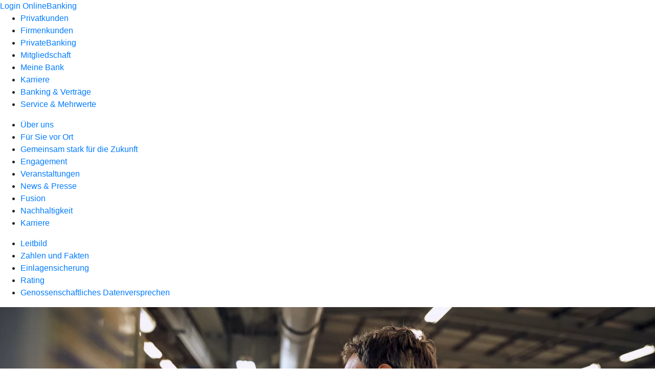

--- FILE ---
content_type: text/html
request_url: https://www.bremischevb.de/meine-bank/ueber-uns/rating/basel3.html
body_size: 130471
content:
<!DOCTYPE html><html lang="de-DE"><head><script type="text/javascript" src="/ruxitagentjs_ICA7NVfqrux_10327251022105625.js" data-dtconfig="rid=RID_1304683504|rpid=-1083869253|domain=bremischevb.de|reportUrl=/rb_18f35b8a-28e6-455f-9304-0c5d6c4ac3ba|uam=1|app=35703a38e62069a9|coo=1|owasp=1|featureHash=ICA7NVfqrux|rdnt=1|uxrgce=1|cuc=wjovp48q|mel=100000|expw=1|dpvc=1|lastModification=1768390411119|tp=500,50,0|srbbv=2|agentUri=/ruxitagentjs_ICA7NVfqrux_10327251022105625.js"></script><meta charset="utf-8"><title>Basel III &amp; Rating - Bremische Volksbank Weser-Wümme eG - Bremische Volksbank Weser-Wümme eG</title><meta name="viewport" content="width=device-width,initial-scale=1"><meta name="portal_theme" content="0362_0"><meta name="domain" content=".bremischevb.de"><meta property="og:description" name="description" content="Informieren Sie sich zu branchenindividuellen Rating-Modellen."><meta property="og:title" content="Basel III &amp; Rating - Bremische Volksbank Weser-Wümme eG"><meta name="google-site-verification" content="google-site-verification&#x3D;v7wfW-4b1OUegf4sN_4s5XxIGJOwPeyWE5Ru1YF-DUQ"><link rel="canonical" href="https://www.bremischevb.de/meine-bank/ueber-uns/rating/basel3.html"><link rel="icon" href="https://atruvia.scene7.com/is/image/atruvia/Logo%20Favicon%20ohne%20wei%C3%9F"><link rel="preload" href="/kf-theme/assets?f=assets/bundle_rel.css" type="text/css" as="style"><link rel="stylesheet" href="/kf-theme/assets?f=assets/bundle_rel.css" title="kf-theme-bundle"><link rel="preload" href="/kf-theme/assets?f=assets/0362_0.css&a=LIGHT" type="text/css" as="style"><link rel="stylesheet" href="/kf-theme/assets?f=assets/0362_0.css&a=LIGHT" type="text/css" id="theme-colors"><link rel="stylesheet" href="/styles.f3e8a5cbc7091186.css"><link rel="modulepreload" href="/serviceproxy/homepage-cms-renderer-ui/main.js" data-automation-id="cms-renderer-ultimate-script" async></head><body><hra-root data-build-tag="25.12.2" data-env="PROD" data-renderer="cms-renderer-ultimate"><header class="hp-header"><a href="/services_cloud/portal" class="hp-portal-link" target="_blank">Login OnlineBanking</a><hra-header-nav><section slot="header-navigation"><nav class="hp-navigation" aria-label="Navigation"><ul class="nav-primary"><li><a href="/privatkunden.html" aria-label="Privatkunden">Privatkunden</a></li><li><a href="/firmenkunden.html" aria-label="Firmenkunden">Firmenkunden</a></li><li><a href="/privatebanking.html" aria-label="PrivateBanking">PrivateBanking</a></li><li><a href="/mitgliedschaft.html" aria-label="Mitgliedschaft">Mitgliedschaft</a></li><li class="active"><a href="/meine-bank.html" aria-label="Meine Bank">Meine Bank</a></li><li><a href="/karriere.html" aria-label="Karriere">Karriere</a></li><li><a href="/banking-und-vertraege.html" aria-label="Banking &amp; Verträge">Banking &amp; Verträge</a></li><li><a href="/service.html" aria-label="Service &amp; Mehrwerte">Service &amp; Mehrwerte</a></li></ul></nav><nav class="hp-navigation" aria-label="Zweite Navigationsebene"><ul class="nav-secondary"><li class="active"><a href="/meine-bank/ueber-uns.html" aria-label="Über uns">Über uns</a></li><li><a href="/meine-bank/filialen.html" aria-label="Für Sie vor Ort">Für Sie vor Ort</a></li><li><a href="/meine-bank/gemeinsam-stark-fuer-die-zukunft.html" aria-label="Gemeinsam stark für die Zukunft">Gemeinsam stark für die Zukunft</a></li><li><a href="/meine-bank/engagement.html" aria-label="Engagement">Engagement</a></li><li><a href="/meine-bank/veranstaltungen.html" aria-label="Veranstaltungen">Veranstaltungen</a></li><li><a href="/meine-bank/news.html" aria-label="News &amp; Presse">News &amp; Presse</a></li><li><a href="/meine-bank/fusion.html" aria-label="Fusion">Fusion</a></li><li><a href="/meine-bank/nachhaltigkeit.html" aria-label="Nachhaltigkeit">Nachhaltigkeit</a></li><li><a href="/meine-bank/karriere.html" aria-label="Karriere">Karriere</a></li></ul></nav><nav class="hp-navigation" aria-label="Dritte Navigationsebene"><ul class="nav-third"><li><a href="/meine-bank/ueber-uns/leitbild.html" aria-label="Leitbild">Leitbild</a></li><li><a href="/meine-bank/ueber-uns/zahlen-fakten.html" aria-label="Zahlen und Fakten">Zahlen und Fakten</a></li><li><a href="/meine-bank/ueber-uns/einlagensicherung.html" aria-label="Einlagensicherung">Einlagensicherung</a></li><li class="active"><a href="/meine-bank/ueber-uns/rating.html" aria-label="Rating">Rating</a></li><li><a href="/meine-bank/ueber-uns/genossenschaftliches-datenversprechen.html" aria-label="Genossenschaftliches Datenversprechen">Genossenschaftliches Datenversprechen</a></li></ul></nav></section></hra-header-nav></header><main class="hp-main"><section class="render-containerClasses-container-xl render-containerClasses-pr-0 render-containerClasses-pl-0 render-cmsid-parsys_opener render-component-web-okp-opener-gerade-schraeg render-darstellung-gerade" data-cta-resource-type="opener" data-render-containerclasses="container-xl pr-0 pl-0" data-render-cmsid="parsys_opener" data-render-component="okp-opener-gerade-schraeg" data-render-darstellung="gerade"><article><picture><source media="(max-width: 599px)" srcset="https://atruvia.scene7.com/is/image/atruvia/071_Mann_Werft_Laptop_rgb:3-2?wid=320&hei=2500&fit=constrain%2C1&dpr=off&network=on&bfc=on 320w, https://atruvia.scene7.com/is/image/atruvia/071_Mann_Werft_Laptop_rgb:3-2?wid=480&hei=2500&fit=constrain%2C1&dpr=off&network=on&bfc=on 480w, https://atruvia.scene7.com/is/image/atruvia/071_Mann_Werft_Laptop_rgb:3-2?wid=640&hei=2500&fit=constrain%2C1&dpr=off&network=on&bfc=on 640w, https://atruvia.scene7.com/is/image/atruvia/071_Mann_Werft_Laptop_rgb:3-2?wid=800&hei=2500&fit=constrain%2C1&dpr=off&network=on&bfc=on 800w, https://atruvia.scene7.com/is/image/atruvia/071_Mann_Werft_Laptop_rgb:3-2?wid=1000&hei=2500&fit=constrain%2C1&dpr=off&network=on&bfc=on 1000w, https://atruvia.scene7.com/is/image/atruvia/071_Mann_Werft_Laptop_rgb:3-2?wid=1200&hei=2500&fit=constrain%2C1&dpr=off&network=on&bfc=on 1200w, https://atruvia.scene7.com/is/image/atruvia/071_Mann_Werft_Laptop_rgb:3-2?wid=1400&hei=2500&fit=constrain%2C1&dpr=off&network=on&bfc=on 1400w" sizes="100vw"><source media="(min-width: 600px) and (max-width: 1023px)" srcset="https://atruvia.scene7.com/is/image/atruvia/071_Mann_Werft_Laptop_rgb:3-2?wid=640&hei=2500&fit=constrain%2C1&dpr=off&network=on&bfc=on 640w, https://atruvia.scene7.com/is/image/atruvia/071_Mann_Werft_Laptop_rgb:3-2?wid=768&hei=2500&fit=constrain%2C1&dpr=off&network=on&bfc=on 768w, https://atruvia.scene7.com/is/image/atruvia/071_Mann_Werft_Laptop_rgb:3-2?wid=900&hei=2500&fit=constrain%2C1&dpr=off&network=on&bfc=on 900w, https://atruvia.scene7.com/is/image/atruvia/071_Mann_Werft_Laptop_rgb:3-2?wid=1024&hei=2500&fit=constrain%2C1&dpr=off&network=on&bfc=on 1024w, https://atruvia.scene7.com/is/image/atruvia/071_Mann_Werft_Laptop_rgb:3-2?wid=1280&hei=2500&fit=constrain%2C1&dpr=off&network=on&bfc=on 1280w, https://atruvia.scene7.com/is/image/atruvia/071_Mann_Werft_Laptop_rgb:3-2?wid=1536&hei=2500&fit=constrain%2C1&dpr=off&network=on&bfc=on 1536w, https://atruvia.scene7.com/is/image/atruvia/071_Mann_Werft_Laptop_rgb:3-2?wid=1792&hei=2500&fit=constrain%2C1&dpr=off&network=on&bfc=on 1792w, https://atruvia.scene7.com/is/image/atruvia/071_Mann_Werft_Laptop_rgb:3-2?wid=2048&hei=2500&fit=constrain%2C1&dpr=off&network=on&bfc=on 2048w" sizes="100vw"><source media="(min-width: 1024px) and (max-width: 1199px)" srcset="https://atruvia.scene7.com/is/image/atruvia/071_Mann_Werft_Laptop_rgb:5-2?wid=1200&hei=2500&fit=constrain%2C1&dpr=off&network=on&bfc=on 1200w, https://atruvia.scene7.com/is/image/atruvia/071_Mann_Werft_Laptop_rgb:5-2?wid=1500&hei=2500&fit=constrain%2C1&dpr=off&network=on&bfc=on 1500w, https://atruvia.scene7.com/is/image/atruvia/071_Mann_Werft_Laptop_rgb:5-2?wid=1800&hei=2500&fit=constrain%2C1&dpr=off&network=on&bfc=on 1800w, https://atruvia.scene7.com/is/image/atruvia/071_Mann_Werft_Laptop_rgb:5-2?wid=2100&hei=2500&fit=constrain%2C1&dpr=off&network=on&bfc=on 2100w, https://atruvia.scene7.com/is/image/atruvia/071_Mann_Werft_Laptop_rgb:5-2?wid=2400&hei=2500&fit=constrain%2C1&dpr=off&network=on&bfc=on 2400w" sizes="100vw"><source media="(min-width: 1200px) and (max-width: 1491px)" srcset="https://atruvia.scene7.com/is/image/atruvia/071_Mann_Werft_Laptop_rgb:5-2?wid=1492&hei=2500&fit=constrain%2C1&dpr=off&network=on&bfc=on 1492w, https://atruvia.scene7.com/is/image/atruvia/071_Mann_Werft_Laptop_rgb:5-2?wid=1865&hei=2500&fit=constrain%2C1&dpr=off&network=on&bfc=on 1865w, https://atruvia.scene7.com/is/image/atruvia/071_Mann_Werft_Laptop_rgb:5-2?wid=2238&hei=2500&fit=constrain%2C1&dpr=off&network=on&bfc=on 2238w, https://atruvia.scene7.com/is/image/atruvia/071_Mann_Werft_Laptop_rgb:5-2?wid=2611&hei=2500&fit=constrain%2C1&dpr=off&network=on&bfc=on 2611w, https://atruvia.scene7.com/is/image/atruvia/071_Mann_Werft_Laptop_rgb:5-2?wid=2984&hei=2500&fit=constrain%2C1&dpr=off&network=on&bfc=on 2984w" sizes="100vw"><source media="(min-width: 1492px)" srcset="https://atruvia.scene7.com/is/image/atruvia/071_Mann_Werft_Laptop_rgb:5-2?wid=1492&hei=2500&fit=constrain%2C1&dpr=off&network=on&bfc=on 1492w, https://atruvia.scene7.com/is/image/atruvia/071_Mann_Werft_Laptop_rgb:5-2?wid=1865&hei=2500&fit=constrain%2C1&dpr=off&network=on&bfc=on 1865w, https://atruvia.scene7.com/is/image/atruvia/071_Mann_Werft_Laptop_rgb:5-2?wid=2238&hei=2500&fit=constrain%2C1&dpr=off&network=on&bfc=on 2238w, https://atruvia.scene7.com/is/image/atruvia/071_Mann_Werft_Laptop_rgb:5-2?wid=2611&hei=2500&fit=constrain%2C1&dpr=off&network=on&bfc=on 2611w, https://atruvia.scene7.com/is/image/atruvia/071_Mann_Werft_Laptop_rgb:5-2?wid=2984&hei=2500&fit=constrain%2C1&dpr=off&network=on&bfc=on 2984w" sizes="1492px"><img src="https://atruvia.scene7.com/is/image/atruvia/071_Mann_Werft_Laptop_rgb:3-2?wid&#x3D;320&amp;hei&#x3D;2500&amp;fit&#x3D;constrain%2C1&amp;dpr&#x3D;off&amp;network&#x3D;on&amp;bfc&#x3D;on" alt="Basel III" title="Basel III" class="image opener-gerade-schraeg-image"></picture><header><div class="cms-text render-containerClasses-container-xl render-containerClasses-pr-0 render-containerClasses-pl-0"><h1 style="text-align:center">Basel III &amp; Rating</h1><ul><li style="text-align:left">Branchenindividuelle Rating-Modelle</li><li style="text-align:left">Vier-Augen-Bewertung</li><li style="text-align:left">Faire Kreditvergabe</li></ul></div></header></article></section><div class="render-containerClasses-container render-cmsid-parsys_layout render-component-web-okp-layout render-topLevel-true render-backgroundColor-none render-layoutWidth-col-md render-direction-row render-flexClasses-justify-content-center render-flexClasses-align-items-start render-paddingStyle-padding-top-none render-paddingStyle-padding-right-none render-paddingStyle-padding-bottom-s render-paddingStyle-padding-left-none" data-cta-resource-type="layout" data-render-containerclasses="container" data-render-cmsid="parsys_layout" data-render-component="okp-layout" data-render-toplevel="true" data-render-backgroundcolor="none" data-render-layoutwidth="col-md" data-render-direction="row" data-render-flexclasses="justify-content-center align-items-start" data-render-paddingstyle="padding-top-none padding-right-none padding-bottom-s padding-left-none"><article class="render-layoutClasses-col-md-8 render-cmsid-parsys_layout_featurebox render-component-web-okp-feature-box render-outline-false render-hintergrund-hell render-textAlign-center render-mediaType-keine render-variante-left" data-cta-resource-type="featurebox" data-render-layoutclasses="col-md-8" data-render-cmsid="parsys_layout_featurebox" data-render-component="okp-feature-box" data-render-outline="false" data-render-hintergrund="hell" data-render-textalign="center" data-render-mediatype="keine" data-render-variante="left"><h2 class="cms-title">Transparentes und faires Ratingverfahren</h2><div class="cms-text render-layoutClasses-col-md-8"><p>Ein gutes Rating Ihres Unternehmens hat positive Auswirkungen auf Ihre Kreditkonditionen. Ratingverfahren zur Kreditvergabe und -überwachung gibt es schon lange. Bereits 2007 sind europaweit einheitliche Regeln definiert worden, die das Rating mit den Anforderungen an das Eigenkapital einer Bank verknüpfen. Sie profitieren dadurch von einer fairen und transparenten Ermittlung Ihrer Kreditkonditionen.</p></div></article></div><article class="render-containerClasses-container render-cmsid-parsys_stickybar render-component-web-okp-sticky-bar render-cta-false" data-cta-resource-type="stickybar" data-render-containerclasses="container" data-render-cmsid="parsys_stickybar" data-render-component="okp-sticky-bar" data-render-cta="false"><nav><ul class="cms-list"><li class="render-tabid-parsys_layout_461557434">Faire Kreditvergabe</li><li class="render-tabid-parsys_text">Basel-Regeln</li><li class="render-tabid-parsys_text_copy">Ratingverfahren</li><li class="render-tabid-parsys_text_copy_copy">Ablauf</li></ul></nav></article><div class="render-containerClasses-container render-cmsid-parsys_layout_461557434 render-component-web-okp-layout render-topLevel-true render-backgroundColor-none render-layoutWidth-col-md render-direction-row render-flexClasses-justify-content-center render-flexClasses-align-items-stretch render-paddingStyle-padding-top-s render-paddingStyle-padding-right-none render-paddingStyle-padding-bottom-s render-paddingStyle-padding-left-none" data-cta-resource-type="layout" data-render-containerclasses="container" data-render-cmsid="parsys_layout_461557434" data-render-component="okp-layout" data-render-toplevel="true" data-render-backgroundcolor="none" data-render-layoutwidth="col-md" data-render-direction="row" data-render-flexclasses="justify-content-center align-items-stretch" data-render-paddingstyle="padding-top-s padding-right-none padding-bottom-s padding-left-none"><article class="render-layoutClasses-col-md-8 render-cmsid-parsys_layout_461557434_featurebox render-component-web-okp-feature-box render-outline-false render-hintergrund-hell render-textAlign-center render-mediaType-keine render-variante-left" data-cta-resource-type="featurebox" data-render-layoutclasses="col-md-8" data-render-cmsid="parsys_layout_461557434_featurebox" data-render-component="okp-feature-box" data-render-outline="false" data-render-hintergrund="hell" data-render-textalign="center" data-render-mediatype="keine" data-render-variante="left"><h2 class="cms-title">Rating als Grundlage</h2><div class="cms-text render-layoutClasses-col-md-8"><p>Eine faire Kreditvergabe erfolgt nach klar definierten Kriterien. Wir analysieren und bewerten die geschäftlichen Chancen und Risiken Ihres Unternehmens. Das Rating unterstützt diese Bewertung mit einem standardisierten Verfahren. Dieses unterscheidet sich je nach Branche und Unternehmensgröße, damit das Ergebnis widerspiegelt, was Ihr Unternehmen ausmacht.</p></div></article></div><div class="render-containerClasses-container render-cmsid-parsys_text render-component-web-okp-text" data-cta-resource-type="text" data-render-containerclasses="container" data-render-cmsid="parsys_text" data-render-component="okp-text"><h2>Anforderungen an Banken durch Basel-Regeln</h2></div><div class="render-containerClasses-container render-cmsid-parsys_layout_461557434_cop render-component-web-okp-layout render-topLevel-true render-backgroundColor-none render-layoutWidth-col-md render-direction-row render-flexClasses-justify-content-center render-flexClasses-align-items-stretch render-paddingStyle-padding-top-s render-paddingStyle-padding-right-none render-paddingStyle-padding-bottom-s render-paddingStyle-padding-left-none" data-cta-resource-type="layout" data-render-containerclasses="container" data-render-cmsid="parsys_layout_461557434_cop" data-render-component="okp-layout" data-render-toplevel="true" data-render-backgroundcolor="none" data-render-layoutwidth="col-md" data-render-direction="row" data-render-flexclasses="justify-content-center align-items-stretch" data-render-paddingstyle="padding-top-s padding-right-none padding-bottom-s padding-left-none"><article class="render-layoutClasses-col-md-4 render-cmsid-parsys_layout_461557434_cop_featurebox render-component-web-okp-feature-box render-outline-true render-hintergrund-hell render-textAlign-center render-mediaType-keine render-variante-left" data-cta-resource-type="featurebox" data-render-layoutclasses="col-md-4" data-render-cmsid="parsys_layout_461557434_cop_featurebox" data-render-component="okp-feature-box" data-render-outline="true" data-render-hintergrund="hell" data-render-textalign="center" data-render-mediatype="keine" data-render-variante="left"><h2 class="cms-title">EU-Richtlinien für Banken</h2><div class="cms-text render-layoutClasses-col-md-4"><p>Wenn das Risiko aus Krediten nicht durch ausreichend Eigenkapital der Bank abgesichert ist, kann es passieren, dass die Bank selbst in finanzielle Schwierigkeiten gerät. So kamen in der Vergangenheit Banken in Not, die zu viele riskante Kredite mit ausbleibenden Zahlungen in ihrer Bilanz hatten. Sie konnten sich nicht mehr aus eigener Kraft stabilisieren und mussten durch staatliche Mittel gerettet werden. Die Europäische Union hat deshalb eine Richtlinie für Eigenkapitalanforderungen bei Kreditinstituten erlassen und sie nach den Erfahrungen mit der Finanzkrise durch neue Bestimmungen ergänzt. Die Richtlinien des Basler Ausschusses für Bankenaufsicht bilden die Grundlagen dieser Regelungen.</p></div></article><article class="render-layoutClasses-col-md-4 render-cmsid-parsys_layout_461557434_cop_featurebox_copy render-component-web-okp-feature-box render-outline-true render-hintergrund-hell render-textAlign-center render-mediaType-keine render-variante-left" data-cta-resource-type="featurebox" data-render-layoutclasses="col-md-4" data-render-cmsid="parsys_layout_461557434_cop_featurebox_copy" data-render-component="okp-feature-box" data-render-outline="true" data-render-hintergrund="hell" data-render-textalign="center" data-render-mediatype="keine" data-render-variante="left"><h2 class="cms-title">Richtlinien des Basel Ausschusses für Bankenaufsicht</h2><div class="cms-text render-layoutClasses-col-md-4"><p>Die Richtlinien des Ausschusses (zum Beispiel Basel III) regeln für Kreditinstitute weltweit die Anforderungen an das Eigenkapital. Je nach Ausfallrisiko muss die Bank einen Kredit entsprechend mit Eigenmitteln unterlegen. Die bekannteste Regelung ist "Basel II". Danach soll sich das geforderte Eigenkapital, mit dem die Bank einen Kredit unterlegen muss, stärker am tatsächlichen Ausfallrisiko orientieren. Ziel von Basel II ist es unter anderem, die Ausfallrisiken auch in den Kreditzinsen zu berücksichtigen.</p></div></article><article class="render-layoutClasses-col-md-4 render-cmsid-parsys_layout_461557434_cop_featurebox_copy_77324433 render-component-web-okp-feature-box render-outline-true render-hintergrund-hell render-textAlign-center render-mediaType-keine render-variante-left" data-cta-resource-type="featurebox" data-render-layoutclasses="col-md-4" data-render-cmsid="parsys_layout_461557434_cop_featurebox_copy_77324433" data-render-component="okp-feature-box" data-render-outline="true" data-render-hintergrund="hell" data-render-textalign="center" data-render-mediatype="keine" data-render-variante="left"><h2 class="cms-title">Auswirkungen der Richtlinien auf Ihren Kredit</h2><div class="cms-text render-layoutClasses-col-md-4"><p>Wie mit Basel II beabsichtigt, haben die Richtlinien direkte Auswirkungen auf Ihre Kreditkonditionen. Zur Einschätzung des Ausfallrisikos für einen Kredit haben sich Ratingverfahren etabliert. Für Ratingverfahren gibt es ebenfalls Gestaltungsvorgaben. Mit dem VR-Rating nutzen wir ein bewährtes, die Individualität Ihres Unternehmens berücksichtigendes und den Vorgaben entsprechendes Rating.</p></div></article></div><div class="render-containerClasses-container render-cmsid-parsys_text_copy render-component-web-okp-text" data-cta-resource-type="text" data-render-containerclasses="container" data-render-cmsid="parsys_text_copy" data-render-component="okp-text"><h2>Bewertung von Unternehmen durch Ratingverfahren</h2></div><div class="render-containerClasses-container render-cmsid-parsys_layout_461557434_cop_1606288925 render-component-web-okp-layout render-topLevel-true render-backgroundColor-none render-layoutWidth-col-md render-direction-row render-flexClasses-justify-content-center render-flexClasses-align-items-stretch render-paddingStyle-padding-top-s render-paddingStyle-padding-right-none render-paddingStyle-padding-bottom-s render-paddingStyle-padding-left-none" data-cta-resource-type="layout" data-render-containerclasses="container" data-render-cmsid="parsys_layout_461557434_cop_1606288925" data-render-component="okp-layout" data-render-toplevel="true" data-render-backgroundcolor="none" data-render-layoutwidth="col-md" data-render-direction="row" data-render-flexclasses="justify-content-center align-items-stretch" data-render-paddingstyle="padding-top-s padding-right-none padding-bottom-s padding-left-none"><article class="render-layoutClasses-col-md-6 render-cmsid-parsys_layout_461557434_cop_1606288925_featurebox render-component-web-okp-feature-box render-outline-false render-hintergrund-hell render-textAlign-center render-mediaType-keine render-variante-left" data-cta-resource-type="featurebox" data-render-layoutclasses="col-md-6" data-render-cmsid="parsys_layout_461557434_cop_1606288925_featurebox" data-render-component="okp-feature-box" data-render-outline="false" data-render-hintergrund="hell" data-render-textalign="center" data-render-mediatype="keine" data-render-variante="left"><h2 class="cms-title">Ratingverfahren für unterschiedliche Unternehmensziele</h2><div class="cms-text render-layoutClasses-col-md-6"><p>Ein international operierendes Unternehmen verfolgt andere Geschäftsziele als ein lokales Dienstleistungsunternehmen oder der Kiosk an der Ecke. Das VR-Rating umfasst deshalb mehrere Ratingverfahren. Diese berücksichtigen die Besonderheiten der jeweiligen Zielgruppen.</p></div></article><article class="render-layoutClasses-col-md-6 render-cmsid-parsys_layout_461557434_cop_1606288925_featurebox_copy render-component-web-okp-feature-box render-outline-false render-hintergrund-hell render-textAlign-center render-mediaType-keine render-variante-left" data-cta-resource-type="featurebox" data-render-layoutclasses="col-md-6" data-render-cmsid="parsys_layout_461557434_cop_1606288925_featurebox_copy" data-render-component="okp-feature-box" data-render-outline="false" data-render-hintergrund="hell" data-render-textalign="center" data-render-mediatype="keine" data-render-variante="left"><h2 class="cms-title">Zielgerichtete VR-Ratingverfahren</h2><div class="cms-text render-layoutClasses-col-md-6"><p>Mit den VR-Ratingverfahren können wir genau erfassen und bewerten, was Ihr Unternehmen ausmacht. Dabei ist es gleich, ob Sie</p><ul><li>einen Umsatz von 50.000 Euro, 50 Millionen Euro (kleine und mittlere Unternehmen nach Definition der EU) oder im Milliardenbereich erwirtschaften,</li><li>in der Landwirtschaft, der Immobilienwirtschaft, als Freiberufler oder mit einer Non-Profit-Organisation tätig sind,</li><li>Ihr Erneuerbare-Energien-Projekt Wind, Sonne oder Biomasse nutzt und Ihre Einnahmen am Erneuerbare-Energien-Gesetz (EEG) orientiert sind oder aus einem Power-Purchase-Agreement (PPA) stammen.</li></ul></div></article></div><div class="render-containerClasses-container render-cmsid-parsys_text_copy_copy render-component-web-okp-text" data-cta-resource-type="text" data-render-containerclasses="container" data-render-cmsid="parsys_text_copy_copy" data-render-component="okp-text"><h2>Ablauf und Ergebnis des Ratingverfahrens</h2></div><div class="render-containerClasses-container render-cmsid-parsys_layout_461557434_cop_666191272 render-component-web-okp-layout render-topLevel-true render-backgroundColor-none render-layoutWidth-col-md render-direction-row render-flexClasses-justify-content-center render-flexClasses-align-items-stretch render-paddingStyle-padding-top-s render-paddingStyle-padding-right-none render-paddingStyle-padding-bottom-s render-paddingStyle-padding-left-none" data-cta-resource-type="layout" data-render-containerclasses="container" data-render-cmsid="parsys_layout_461557434_cop_666191272" data-render-component="okp-layout" data-render-toplevel="true" data-render-backgroundcolor="none" data-render-layoutwidth="col-md" data-render-direction="row" data-render-flexclasses="justify-content-center align-items-stretch" data-render-paddingstyle="padding-top-s padding-right-none padding-bottom-s padding-left-none"><article class="render-layoutClasses-col-md-8 render-cmsid-parsys_layout_461557434_cop_666191272_featurebox render-component-web-okp-feature-box render-outline-false render-hintergrund-dunkel render-textAlign-center render-mediaType-keine render-variante-left" data-cta-resource-type="featurebox" data-render-layoutclasses="col-md-8" data-render-cmsid="parsys_layout_461557434_cop_666191272_featurebox" data-render-component="okp-feature-box" data-render-outline="false" data-render-hintergrund="dunkel" data-render-textalign="center" data-render-mediatype="keine" data-render-variante="left"><h2 class="cms-title">So läuft das Rating für Unternehmen ab</h2><div class="cms-text render-layoutClasses-col-md-8"><p>Als Firmenkunde reichen Sie zusammen mit Ihrem Kreditantrag Ihre Geschäftszahlen ein, zum Beispiel Ihre Bilanz oder Einnahmenüberschussrechnung. Auf dieser Grundlage und mithilfe eines Kennzahlenkatalogs analysiert und bewertet Ihr Berater die Vermögens-, Finanz- und Ertragslage Ihres Unternehmens. Diese sogenannten quantitativen Faktoren des Ratingverfahrens bilden den ersten Teil des Ergebnisses.</p><p>Den zweiten Teil bilden die Erfahrungen aus der Geschäftsbeziehung sowie die Beurteilung qualitativer Faktoren. Diese werden unter anderem mithilfe eines Fragebogens ermittelt. Folgende Bereiche spielen dabei eine Rolle:</p><ul><li>Betriebswirtschaftliche Auswertungen, Entwicklung seit dem letzten Jahresabschluss</li><li>Marktumfeld, Geschäftsmodell, Kundenstruktur</li><li>Management, Rechnungslegung, Controlling</li><li>Partnerschaftliche Gestaltung der Geschäftsbeziehung</li><li>Kontinuität bzw. Nachfolge</li></ul><p><br>Der dritte und letzte Teil des Ergebnisses ergibt sich aus einer automatisierten Analyse Ihrer Kontoführung. Tipp: Besprechen Sie einen kurzfristigen Liquiditätsbedarf vorher mit Ihrem Berater. So schneiden Sie tendenziell besser ab als bei regelmäßigen spontanen Überziehungen des vertraglich vereinbarten Kreditlimits.</p></div></article></div><div class="render-containerClasses-container render-cmsid-parsys_layout_461557434_cop_459411308 render-component-web-okp-layout render-topLevel-true render-backgroundColor-none render-layoutWidth-col-md render-direction-row render-flexClasses-justify-content-center render-flexClasses-align-items-stretch render-paddingStyle-padding-top-s render-paddingStyle-padding-right-none render-paddingStyle-padding-bottom-s render-paddingStyle-padding-left-none" data-cta-resource-type="layout" data-render-containerclasses="container" data-render-cmsid="parsys_layout_461557434_cop_459411308" data-render-component="okp-layout" data-render-toplevel="true" data-render-backgroundcolor="none" data-render-layoutwidth="col-md" data-render-direction="row" data-render-flexclasses="justify-content-center align-items-stretch" data-render-paddingstyle="padding-top-s padding-right-none padding-bottom-s padding-left-none"><article class="render-layoutClasses-col-md-4 render-cmsid-parsys_layout_461557434_cop_459411308_featurebox_copy render-component-web-okp-feature-box render-outline-false render-hintergrund-hell render-textAlign-center render-mediaType-keine render-variante-left" data-cta-resource-type="featurebox" data-render-layoutclasses="col-md-4" data-render-cmsid="parsys_layout_461557434_cop_459411308_featurebox_copy" data-render-component="okp-feature-box" data-render-outline="false" data-render-hintergrund="hell" data-render-textalign="center" data-render-mediatype="keine" data-render-variante="left"><h2 class="cms-title">Verlässlich und fair organisiert</h2><div class="cms-text render-layoutClasses-col-md-4"><p>Wir schaffen Rahmenbedingungen, die jederzeit ein sicheres und faires Rating gewährleisten:</p><ul><li>Vier-Augen-Prinzip: Nachdem Ihr Berater Ihr Unternehmen anhand der quantitativen und qualitativen Merkmale beurteilt hat, überprüft ein zweiter Berater die Einschätzungen des ersten.</li><li>Unabhängige Überprüfung: Die VR-Ratingverfahren werden regelmäßig unabhängig geprüft und analysiert, unter anderem von der Bankenaufsicht.</li></ul></div></article><article class="render-layoutClasses-col-md-4 render-cmsid-parsys_layout_461557434_cop_459411308_featurebox_copy_77324433 render-component-web-okp-feature-box render-outline-false render-hintergrund-hell render-textAlign-center render-mediaType-keine render-variante-left" data-cta-resource-type="featurebox" data-render-layoutclasses="col-md-4" data-render-cmsid="parsys_layout_461557434_cop_459411308_featurebox_copy_77324433" data-render-component="okp-feature-box" data-render-outline="false" data-render-hintergrund="hell" data-render-textalign="center" data-render-mediatype="keine" data-render-variante="left"><h2 class="cms-title">Kreditkonditionen: Das Rating beeinflusst die Höhe Ihres Zinssatzes</h2><div class="cms-text render-layoutClasses-col-md-4"><p>Mit dem Ratingergebnis ist die sogenannte Ausfallwahrscheinlichkeit verbunden. Dies ist die statistische Wahrscheinlichkeit, mit der Sie in den kommenden zwölf Monaten Ihren Zahlungsverpflichtungen aus den Kreditverträgen nicht vollständig und fristgerecht nachkommen können. Weist die Ratingklasse auf eine hohe Ausfallwahrscheinlichkeit hin, muss eine Bank vorsorgen, um für sich selbst das Ausfallrisiko zu kompensieren, indem sie zum Beispiel einen größeren Anteil des Kredits mit Eigenkapital unterlegt. In Ihren Kreditkonditionen macht sich dies durch einen höheren Zinssatz bemerkbar.</p></div></article></div></main><aside><section slot="contact-widget"></section></aside><footer><section class="hp-footer-branch-locator"><a href="https://suche.geno-banken.de/#/?config.api_token&#x3D;3M75Bn5sWiFXVHxReLsiGzTB&amp;config.location_type&#x3D;bank&amp;filters.bank_code&#x3D;29190024&amp;config.layout_bank_code&#x3D;29190024&amp;config.autofit&#x3D;true&amp;config.template_override&#x3D;vrb" class="hp-footer-branch-locator" slot="branch-locator"></a></section><section class="hp-footer-social-links"><ul slot="social-media-links"><li class="ic_linkedin_24"><a href="https://www.linkedin.com/company/bremischevb"></a></li><li class="ic_instagram_24"><a href="http://www.instagram.com/bremischevb"></a></li><li class="ic_facebook_24"><a href="https://www.facebook.com/Bremische-Volksbank-294239624444178/"></a></li><li class="ic_tiktok_24"><a href="https://www.tiktok.com/@bremischevbww"></a></li><li class="ic_youtube_24"><a href="https://www.youtube.com/channel/UC25UM2x7JKyThBwmbFnEMaQ"></a></li><li class="ic_xing_24"><a href="https://www.xing.com/companies/bremischevolksbankeg"></a></li></ul></section><section class="hp-footer-navigation"><hra-footer-nav><nav slot="footer-navigation" aria-label="Fußzeilennavigation"><ul class="nav-footer"><li><a href="/impressum.html" title="Impressum">Impressum</a></li><li><a href="/datenschutz.html" title="Datenschutz">Datenschutz</a></li><li><a href="/nutzungsbedingungen.html" title="Nutzungsbedingungen">Nutzungsbedingungen</a></li><li><a href="/rechtliche-hinweise.html" title="Rechtliche Hinweise">Rechtliche Hinweise</a></li><li><a href="/agb.html" title="AGB">AGB</a></li><li><a href="/barrierefreiheit.html" title="Barrierefreiheit">Barrierefreiheit</a></li></ul></nav></hra-footer-nav></section></footer></hra-root><script type="module" src="/runtime.aa1f25b2cd7a4bd5.js"></script><script type="module" src="/polyfills.e8d3e141fb580634.js"></script><script type="module" src="/main.891bb487cf66a444.js"></script><script type="application/json" data-automation-id="homepage-configuration-object">{"defaultLanguage":"de-DE","translations":[{"languageCode":"de-DE","loginButtonLabel":"Login OnlineBanking","searchBarLabel":"Gesch&#xE4;ftsstellensuche","title":"","suffix":"Bremische Volksbank Weser-W&#xFC;mme eG"}],"socialMediaLinks":[{"url":"https://www.linkedin.com/company/bremischevb","icon":"ic_linkedin_24","title":""},{"url":"http://www.instagram.com/bremischevb","icon":"ic_instagram_24","title":""},{"url":"https://www.facebook.com/Bremische-Volksbank-294239624444178/","icon":"ic_facebook_24","title":""},{"url":"https://www.tiktok.com/@bremischevbww","icon":"ic_tiktok_24","title":""},{"url":"https://www.youtube.com/channel/UC25UM2x7JKyThBwmbFnEMaQ","icon":"ic_youtube_24","title":""},{"url":"https://www.xing.com/companies/bremischevolksbankeg","icon":"ic_xing_24","title":""}],"googleVerify":"google-site-verification=v7wfW-4b1OUegf4sN_4s5XxIGJOwPeyWE5Ru1YF-DUQ","bingVerify":"","consentLayerOptionPersonal":true,"consentLayerOptionMarketing":true,"consentLayerOptionStatistic":true,"showSearchMenu":true,"showContactMenu":true,"searchFieldMode":"","branchSearchLink":"https://suche.geno-banken.de/#/?config.api_token=3M75Bn5sWiFXVHxReLsiGzTB&#x26;config.location_type=bank&#x26;filters.bank_code=29190024&#x26;config.layout_bank_code=29190024&#x26;config.autofit=true&#x26;config.template_override=vrb","branchSearchColorScheme":"vrb","showBranchSearchMenu":true}</script><script type="application/json" data-automation-id="homepage-content">{"statusCode":200,"contentPath":"/meine-bank/ueber-uns/rating/basel3.html","error":{},"meta":{"language":"de-DE","title":"Basel III &#x26; Rating - Bremische Volksbank Weser-W&#xFC;mme eG - Bremische Volksbank Weser-W&#xFC;mme eG","theme":"0362_0","googleVerify":"google-site-verification=v7wfW-4b1OUegf4sN_4s5XxIGJOwPeyWE5Ru1YF-DUQ","bingVerify":"","robots":"","canonical":"https://www.bremischevb.de/meine-bank/ueber-uns/rating/basel3.html","canonicalLink":"https://www.bremischevb.de/meine-bank/ueber-uns/rating/basel3.html","branchOverviewUrl":"https://geno-banken.de/#/?config.api_token=HFfYeuAyRt8GysVt6gQxXEP3&#x26;filters.bank_code=29190024&#x26;config.template_override=vrb","favicon":"https://atruvia.scene7.com/is/image/atruvia/Logo%20Favicon%20ohne%20wei%C3%9F","ogTitle":"Basel III &#x26; Rating - Bremische Volksbank Weser-W&#xFC;mme eG","ogDescription":"Informieren Sie sich zu branchenindividuellen Rating-Modellen.","ogImage":"","ogLanguage":"de","description":"Informieren Sie sich zu branchenindividuellen Rating-Modellen."},"main":{"type":"cmsContent","contentPath":"/meine-bank/ueber-uns/rating/basel3.html","basePath":"/meine-bank/ueber-uns/rating/basel3.html","subRouteQuery":"","title":"Basel III &#x26; Rating - Bremische Volksbank Weser-W&#xFC;mme eG - Bremische Volksbank Weser-W&#xFC;mme eG","language":"de-DE","noindex":false,"nofollow":false,"description":"Informieren Sie sich zu branchenindividuellen Rating-Modellen.","ogTitle":"Basel III &#x26; Rating - Bremische Volksbank Weser-W&#xFC;mme eG","ogDescription":"Informieren Sie sich zu branchenindividuellen Rating-Modellen.","ogImage":"","ogLanguage":"de","highlight":false,"header":{"navigation":[[{"title":"Privatkunden","path":"/privatkunden.html","active":false},{"title":"Firmenkunden","path":"/firmenkunden.html","active":false},{"title":"PrivateBanking","path":"/privatebanking.html","active":false},{"title":"Mitgliedschaft","path":"/mitgliedschaft.html","active":false},{"title":"Meine Bank","path":"/meine-bank.html","active":true},{"title":"Karriere","path":"/karriere.html","active":false},{"title":"Banking &#x26; Vertr&#xE4;ge","path":"/banking-und-vertraege.html","active":false},{"title":"Service &#x26; Mehrwerte","path":"/service.html","active":false}],[{"title":"&#xDC;ber uns","path":"/meine-bank/ueber-uns.html","active":true},{"title":"F&#xFC;r Sie vor Ort","path":"/meine-bank/filialen.html","active":false},{"title":"Gemeinsam stark f&#xFC;r die Zukunft","path":"/meine-bank/gemeinsam-stark-fuer-die-zukunft.html","active":false},{"title":"Engagement","path":"/meine-bank/engagement.html","active":false},{"title":"Veranstaltungen","path":"/meine-bank/veranstaltungen.html","active":false},{"title":"News &#x26; Presse","path":"/meine-bank/news.html","active":false},{"title":"Fusion","path":"/meine-bank/fusion.html","active":false},{"title":"Nachhaltigkeit","path":"/meine-bank/nachhaltigkeit.html","active":false},{"title":"Karriere","path":"/meine-bank/karriere.html","active":false}],[{"title":"Leitbild","path":"/meine-bank/ueber-uns/leitbild.html","active":false},{"title":"Zahlen und Fakten","path":"/meine-bank/ueber-uns/zahlen-fakten.html","active":false},{"title":"Einlagensicherung","path":"/meine-bank/ueber-uns/einlagensicherung.html","active":false},{"title":"Rating","path":"/meine-bank/ueber-uns/rating.html","active":true},{"title":"Genossenschaftliches Datenversprechen","path":"/meine-bank/ueber-uns/genossenschaftliches-datenversprechen.html","active":false}],[{"title":"Basel III &#x26; Rating","path":"/meine-bank/ueber-uns/rating/basel3.html","active":true}]]},"footer":{"navigation":[{"title":"Impressum","path":"/impressum.html","active":false},{"title":"Datenschutz","path":"/datenschutz.html","active":false},{"title":"Nutzungsbedingungen","path":"/nutzungsbedingungen.html","active":false},{"title":"Rechtliche Hinweise","path":"/rechtliche-hinweise.html","active":false},{"title":"AGB","path":"/agb.html","active":false},{"title":"Barrierefreiheit","path":"/barrierefreiheit.html","active":false}]},"payload":{"navigationtitle":"","oglanguage":"de","keywords":["Basel III","Rating"],"contentId":"8419e418-57f4-48bb-bbf1-7d4e430652ab","description":"Informieren Sie sich zu branchenindividuellen Rating-Modellen.","ogtitle":"Basel III &#x26; Rating - Bremische Volksbank Weser-W&#xFC;mme eG","title":"Basel III &#x26; Rating - Bremische Volksbank Weser-W&#xFC;mme eG",":items":{"parsys":{":items":{"layout":{"backgroundColor":"none","cmsid":"parsys_layout","classes":"","containerClasses":"container","flexClasses":"justify-content-center align-items-start","layoutWidth":"col-md",":items":{"featurebox":{"outline":false,"cmsid":"parsys_layout_featurebox","titletype":"h2","layoutClasses":"col-md-8",":type":"webcenter/vertriebsplattform/components/web/okp/featurebox","variante":"linksbuendig","grafik":"keine","link":{"nofollow":false,"external":false,"noreferrer":false,"target":"_self"},"hintergrund":"hell","text":"&#x3C;p&#x3E;Ein gutes Rating Ihres Unternehmens hat positive Auswirkungen auf Ihre Kreditkonditionen. Ratingverfahren zur Kreditvergabe und -&#xFC;berwachung gibt es schon lange. Bereits 2007 sind europaweit einheitliche Regeln definiert worden, die das Rating mit den Anforderungen an das Eigenkapital einer Bank verkn&#xFC;pfen. Sie profitieren dadurch von einer fairen und transparenten Ermittlung Ihrer Kreditkonditionen.&#x3C;/p&#x3E;\r\n","title":"Transparentes und faires Ratingverfahren"}},"selfAlign":"","layoutClasses":"",":type":"webcenter/vertriebsplattform/components/web/okp/layout",":itemsOrder":["featurebox"],"topLevel":true,"direction":"row","paddingStyle":"padding:0px 0px 16px 0px;"},"text_copy_copy":{"cmsid":"parsys_text_copy_copy","layoutClasses":"",":type":"webcenter/vertriebsplattform/components/web/okp/text","containerClasses":"container","sticky":"Ablauf","text":"&#x3C;h2&#x3E;Ablauf und Ergebnis des Ratingverfahrens&#x3C;/h2&#x3E;\r\n"},"opener":{"image":{"reference":"https://atruvia.scene7.com/is/image/atruvia/071_Mann_Werft_Laptop_rgb?ts=1738242168622",":type":"foundation/components/image","alt":"Basel III","width":2500,"dm":true,"title":"Basel III","type":"JPEG","transparent":false,"height":1667},"hasMobileImage":false,"cmsid":"parsys_opener","layoutClasses":"",":type":"webcenter/vertriebsplattform/components/web/okp/opener","darstellung":"gerade","containerClasses":"container-xl pr-0 pl-0","logo":{":type":"foundation/components/image","dm":false,"transparent":false},"text":"&#x3C;h1 style=\"text-align: center;\"&#x3E;Basel III &#x26;amp; Rating&#x3C;/h1&#x3E;\r\n&#x3C;ul&#x3E;\r\n&#x3C;li style=\"text-align: left;\"&#x3E;Branchenindividuelle Rating-Modelle&#x3C;/li&#x3E;\r\n&#x3C;li style=\"text-align: left;\"&#x3E;Vier-Augen-Bewertung&#x3C;/li&#x3E;\r\n&#x3C;li style=\"text-align: left;\"&#x3E;Faire Kreditvergabe&#x3C;/li&#x3E;\r\n&#x3C;/ul&#x3E;\r\n"},"text_copy":{"cmsid":"parsys_text_copy","layoutClasses":"",":type":"webcenter/vertriebsplattform/components/web/okp/text","containerClasses":"container","sticky":"Ratingverfahren","text":"&#x3C;h2&#x3E;Bewertung von Unternehmen durch Ratingverfahren&#x3C;/h2&#x3E;\r\n"},"layout_461557434":{"backgroundColor":"none","cmsid":"parsys_layout_461557434","classes":"","containerClasses":"container","flexClasses":"justify-content-center align-items-stretch","layoutWidth":"col-md",":items":{"featurebox":{"outline":false,"cmsid":"parsys_layout_461557434_featurebox","titletype":"h2","layoutClasses":"col-md-8",":type":"webcenter/vertriebsplattform/components/web/okp/featurebox","variante":"linksbuendig","grafik":"keine","link":{"nofollow":false,"external":false,"noreferrer":false,"target":"_self"},"hintergrund":"hell","text":"&#x3C;p&#x3E;Eine faire Kreditvergabe erfolgt nach klar definierten Kriterien. Wir analysieren und bewerten die gesch&#xE4;ftlichen Chancen und Risiken Ihres Unternehmens. Das Rating unterst&#xFC;tzt diese Bewertung mit einem standardisierten Verfahren. Dieses unterscheidet sich je nach Branche und Unternehmensgr&#xF6;&#xDF;e, damit das Ergebnis widerspiegelt, was Ihr Unternehmen ausmacht.&#x3C;/p&#x3E;\r\n","title":"Rating als Grundlage"}},"selfAlign":"","layoutClasses":"",":type":"webcenter/vertriebsplattform/components/web/okp/layout",":itemsOrder":["featurebox"],"topLevel":true,"sticky":"Faire Kreditvergabe","direction":"row","paddingStyle":"padding:16px 0px 16px 0px;"},"layout_461557434_cop_666191272":{"backgroundColor":"none","cmsid":"parsys_layout_461557434_cop_666191272","classes":"","containerClasses":"container","flexClasses":"justify-content-center align-items-stretch","layoutWidth":"col-md",":items":{"featurebox":{"outline":false,"cmsid":"parsys_layout_461557434_cop_666191272_featurebox","titletype":"h2","layoutClasses":"col-md-8",":type":"webcenter/vertriebsplattform/components/web/okp/featurebox","variante":"linksbuendig","grafik":"keine","link":{"nofollow":false,"external":false,"noreferrer":false,"target":"_self"},"hintergrund":"dunkel","text":"&#x3C;p&#x3E;Als Firmenkunde reichen Sie zusammen mit Ihrem Kreditantrag Ihre Gesch&#xE4;ftszahlen ein, zum Beispiel Ihre Bilanz oder Einnahmen&#xFC;berschussrechnung. Auf dieser Grundlage und mithilfe eines Kennzahlenkatalogs analysiert und bewertet Ihr Berater die Verm&#xF6;gens-, Finanz- und Ertragslage Ihres Unternehmens. Diese sogenannten quantitativen Faktoren des Ratingverfahrens bilden den ersten Teil des Ergebnisses.&#x3C;/p&#x3E;\r\n&#x3C;p&#x3E;Den zweiten Teil bilden die Erfahrungen aus der Gesch&#xE4;ftsbeziehung sowie die Beurteilung qualitativer Faktoren. Diese werden unter anderem mithilfe eines Fragebogens ermittelt. Folgende Bereiche spielen dabei eine Rolle:&#x3C;/p&#x3E;\r\n&#x3C;ul&#x3E;\r\n&#x3C;li&#x3E;Betriebswirtschaftliche Auswertungen, Entwicklung seit dem letzten Jahresabschluss&#x3C;/li&#x3E;\r\n&#x3C;li&#x3E;Marktumfeld, Gesch&#xE4;ftsmodell, Kundenstruktur&#x3C;/li&#x3E;\r\n&#x3C;li&#x3E;Management, Rechnungslegung, Controlling&#x3C;/li&#x3E;\r\n&#x3C;li&#x3E;Partnerschaftliche Gestaltung der Gesch&#xE4;ftsbeziehung&#x3C;/li&#x3E;\r\n&#x3C;li&#x3E;Kontinuit&#xE4;t bzw. Nachfolge&#x3C;/li&#x3E;\r\n&#x3C;/ul&#x3E;\r\n&#x3C;p&#x3E;&#x3C;br /&#x3E;\r\nDer dritte und letzte Teil des Ergebnisses ergibt sich aus einer automatisierten Analyse Ihrer Kontof&#xFC;hrung. Tipp: Besprechen Sie einen kurzfristigen Liquidit&#xE4;tsbedarf vorher mit Ihrem Berater. So schneiden Sie tendenziell besser ab als bei regelm&#xE4;&#xDF;igen spontanen &#xDC;berziehungen des vertraglich vereinbarten Kreditlimits.&#x3C;/p&#x3E;\r\n","title":"So l&#xE4;uft das Rating f&#xFC;r Unternehmen ab"}},"selfAlign":"","layoutClasses":"",":type":"webcenter/vertriebsplattform/components/web/okp/layout",":itemsOrder":["featurebox"],"topLevel":true,"direction":"row","paddingStyle":"padding:16px 0px 16px 0px;"},"stickybar":{"cta":false,"cmsid":"parsys_stickybar","layoutClasses":"",":type":"webcenter/vertriebsplattform/components/web/okp/stickybar","containerClasses":"container","tabs":[{"id":"parsys_layout_461557434","title":"Faire Kreditvergabe"},{"id":"parsys_text","title":"Basel-Regeln"},{"id":"parsys_text_copy","title":"Ratingverfahren"},{"id":"parsys_text_copy_copy","title":"Ablauf"}]},"layout_461557434_cop_459411308":{"backgroundColor":"none","cmsid":"parsys_layout_461557434_cop_459411308","classes":"","containerClasses":"container","flexClasses":"justify-content-center align-items-stretch","layoutWidth":"col-md",":items":{"featurebox_copy_77324433":{"outline":false,"cmsid":"parsys_layout_461557434_cop_459411308_featurebox_copy_77324433","titletype":"h2","layoutClasses":"col-md-4",":type":"webcenter/vertriebsplattform/components/web/okp/featurebox","variante":"linksbuendig","grafik":"keine","link":{"nofollow":false,"external":false,"noreferrer":false,"target":"_self"},"hintergrund":"hell","text":"&#x3C;p&#x3E;Mit dem Ratingergebnis ist die sogenannte Ausfallwahrscheinlichkeit verbunden. Dies ist die statistische Wahrscheinlichkeit, mit der Sie in den kommenden zw&#xF6;lf Monaten Ihren Zahlungsverpflichtungen aus den Kreditvertr&#xE4;gen nicht vollst&#xE4;ndig und fristgerecht nachkommen k&#xF6;nnen. Weist die Ratingklasse auf eine hohe Ausfallwahrscheinlichkeit hin, muss eine Bank vorsorgen, um f&#xFC;r sich selbst das Ausfallrisiko zu kompensieren, indem sie zum Beispiel einen gr&#xF6;&#xDF;eren Anteil des Kredits mit Eigenkapital unterlegt. In Ihren Kreditkonditionen macht sich dies durch einen h&#xF6;heren Zinssatz bemerkbar.&#x3C;/p&#x3E;\r\n","title":"Kreditkonditionen: Das Rating beeinflusst die H&#xF6;he Ihres Zinssatzes"},"featurebox_copy":{"outline":false,"cmsid":"parsys_layout_461557434_cop_459411308_featurebox_copy","titletype":"h2","layoutClasses":"col-md-4",":type":"webcenter/vertriebsplattform/components/web/okp/featurebox","variante":"linksbuendig","grafik":"keine","link":{"nofollow":false,"external":false,"noreferrer":false,"target":"_self"},"hintergrund":"hell","text":"&#x3C;p&#x3E;Wir schaffen Rahmenbedingungen, die jederzeit ein sicheres und faires Rating gew&#xE4;hrleisten:&#x3C;/p&#x3E;\r\n&#x3C;ul&#x3E;\r\n&#x3C;li&#x3E;Vier-Augen-Prinzip: Nachdem Ihr Berater Ihr Unternehmen anhand der quantitativen und qualitativen Merkmale beurteilt hat, &#xFC;berpr&#xFC;ft ein zweiter Berater die Einsch&#xE4;tzungen des ersten.&#x3C;/li&#x3E;\r\n&#x3C;li&#x3E;Unabh&#xE4;ngige &#xDC;berpr&#xFC;fung: Die VR-Ratingverfahren werden regelm&#xE4;&#xDF;ig unabh&#xE4;ngig gepr&#xFC;ft und analysiert, unter anderem von der Bankenaufsicht.&#x3C;/li&#x3E;\r\n&#x3C;/ul&#x3E;\r\n","title":"Verl&#xE4;sslich und fair organisiert"}},"selfAlign":"","layoutClasses":"",":type":"webcenter/vertriebsplattform/components/web/okp/layout",":itemsOrder":["featurebox_copy","featurebox_copy_77324433"],"topLevel":true,"direction":"row","paddingStyle":"padding:16px 0px 16px 0px;"},"text":{"cmsid":"parsys_text","layoutClasses":"",":type":"webcenter/vertriebsplattform/components/web/okp/text","containerClasses":"container","sticky":"Basel-Regeln","text":"&#x3C;h2&#x3E;Anforderungen an Banken durch Basel-Regeln&#x3C;/h2&#x3E;\r\n"},"layout_461557434_cop":{"backgroundColor":"none","cmsid":"parsys_layout_461557434_cop","classes":"","containerClasses":"container","flexClasses":"justify-content-center align-items-stretch","layoutWidth":"col-md",":items":{"featurebox":{"outline":true,"cmsid":"parsys_layout_461557434_cop_featurebox","titletype":"h2","layoutClasses":"col-md-4",":type":"webcenter/vertriebsplattform/components/web/okp/featurebox","variante":"linksbuendig","grafik":"keine","link":{"nofollow":false,"external":false,"noreferrer":false,"target":"_self"},"hintergrund":"hell","text":"&#x3C;p&#x3E;Wenn das Risiko aus Krediten nicht durch ausreichend Eigenkapital der Bank abgesichert ist, kann es passieren, dass die Bank selbst in finanzielle Schwierigkeiten ger&#xE4;t. So kamen in der Vergangenheit Banken in Not, die zu viele riskante Kredite mit ausbleibenden Zahlungen in ihrer Bilanz hatten. Sie konnten sich nicht mehr aus eigener Kraft stabilisieren und mussten durch staatliche Mittel gerettet werden. Die Europ&#xE4;ische Union hat deshalb eine Richtlinie f&#xFC;r Eigenkapitalanforderungen bei Kreditinstituten erlassen und sie nach den Erfahrungen mit der Finanzkrise durch neue Bestimmungen erg&#xE4;nzt. Die Richtlinien des Basler Ausschusses f&#xFC;r Bankenaufsicht bilden die Grundlagen dieser Regelungen.&#x3C;/p&#x3E;\r\n","title":"EU-Richtlinien f&#xFC;r Banken"},"featurebox_copy_77324433":{"outline":true,"cmsid":"parsys_layout_461557434_cop_featurebox_copy_77324433","titletype":"h2","layoutClasses":"col-md-4",":type":"webcenter/vertriebsplattform/components/web/okp/featurebox","variante":"linksbuendig","grafik":"keine","link":{"nofollow":false,"external":false,"noreferrer":false,"target":"_self"},"hintergrund":"hell","text":"&#x3C;p&#x3E;Wie mit Basel II beabsichtigt, haben die Richtlinien direkte Auswirkungen auf Ihre Kreditkonditionen. Zur Einsch&#xE4;tzung des Ausfallrisikos f&#xFC;r einen Kredit haben sich Ratingverfahren etabliert. F&#xFC;r Ratingverfahren gibt es ebenfalls Gestaltungsvorgaben. Mit dem VR-Rating nutzen wir ein bew&#xE4;hrtes, die Individualit&#xE4;t Ihres Unternehmens ber&#xFC;cksichtigendes und den Vorgaben entsprechendes Rating.&#x3C;/p&#x3E;\r\n","title":"Auswirkungen der Richtlinien auf Ihren Kredit"},"featurebox_copy":{"outline":true,"cmsid":"parsys_layout_461557434_cop_featurebox_copy","titletype":"h2","layoutClasses":"col-md-4",":type":"webcenter/vertriebsplattform/components/web/okp/featurebox","variante":"linksbuendig","grafik":"keine","link":{"nofollow":false,"external":false,"noreferrer":false,"target":"_self"},"hintergrund":"hell","text":"&#x3C;p&#x3E;Die Richtlinien des Ausschusses (zum Beispiel Basel III) regeln f&#xFC;r Kreditinstitute weltweit die Anforderungen an das Eigenkapital. Je nach Ausfallrisiko muss die Bank einen Kredit entsprechend mit Eigenmitteln unterlegen. Die bekannteste Regelung ist &#x26;quot;Basel II&#x26;quot;. Danach soll sich das geforderte Eigenkapital, mit dem die Bank einen Kredit unterlegen muss, st&#xE4;rker am tats&#xE4;chlichen Ausfallrisiko orientieren. Ziel von Basel II ist es unter anderem, die Ausfallrisiken auch in den Kreditzinsen zu ber&#xFC;cksichtigen.&#x3C;/p&#x3E;\r\n","title":"Richtlinien des Basel Ausschusses f&#xFC;r Bankenaufsicht"}},"selfAlign":"","layoutClasses":"",":type":"webcenter/vertriebsplattform/components/web/okp/layout",":itemsOrder":["featurebox","featurebox_copy","featurebox_copy_77324433"],"topLevel":true,"direction":"row","paddingStyle":"padding:16px 0px 16px 0px;"},"layout_461557434_cop_1606288925":{"backgroundColor":"none","cmsid":"parsys_layout_461557434_cop_1606288925","classes":"","containerClasses":"container","flexClasses":"justify-content-center align-items-stretch","layoutWidth":"col-md",":items":{"featurebox":{"outline":false,"cmsid":"parsys_layout_461557434_cop_1606288925_featurebox","titletype":"h2","layoutClasses":"col-md-6",":type":"webcenter/vertriebsplattform/components/web/okp/featurebox","variante":"linksbuendig","grafik":"keine","link":{"nofollow":false,"external":false,"noreferrer":false,"target":"_self"},"hintergrund":"hell","text":"&#x3C;p&#x3E;Ein international operierendes Unternehmen verfolgt andere Gesch&#xE4;ftsziele als ein lokales Dienstleistungsunternehmen oder der Kiosk an der Ecke. Das VR-Rating umfasst deshalb mehrere Ratingverfahren. Diese ber&#xFC;cksichtigen die Besonderheiten der jeweiligen Zielgruppen.&#x3C;/p&#x3E;\r\n","title":"Ratingverfahren f&#xFC;r unterschiedliche Unternehmensziele"},"featurebox_copy":{"outline":false,"cmsid":"parsys_layout_461557434_cop_1606288925_featurebox_copy","titletype":"h2","layoutClasses":"col-md-6",":type":"webcenter/vertriebsplattform/components/web/okp/featurebox","variante":"linksbuendig","grafik":"keine","link":{"nofollow":false,"external":false,"noreferrer":false,"target":"_self"},"hintergrund":"hell","text":"&#x3C;p&#x3E;Mit den VR-Ratingverfahren k&#xF6;nnen wir genau erfassen und bewerten, was Ihr Unternehmen ausmacht. Dabei ist es gleich, ob Sie&#x3C;/p&#x3E;\r\n&#x3C;ul&#x3E;\r\n&#x3C;li&#x3E;einen Umsatz von 50.000 Euro, 50 Millionen Euro (kleine und mittlere Unternehmen nach Definition der EU) oder im Milliardenbereich erwirtschaften,&#x3C;/li&#x3E;\r\n&#x3C;li&#x3E;in der Landwirtschaft, der Immobilienwirtschaft, als Freiberufler oder mit einer Non-Profit-Organisation t&#xE4;tig sind,&#x3C;/li&#x3E;\r\n&#x3C;li&#x3E;Ihr Erneuerbare-Energien-Projekt Wind, Sonne oder Biomasse nutzt und Ihre Einnahmen am Erneuerbare-Energien-Gesetz (EEG) orientiert sind oder aus einem Power-Purchase-Agreement (PPA) stammen.&#x3C;/li&#x3E;\r\n&#x3C;/ul&#x3E;\r\n","title":"Zielgerichtete VR-Ratingverfahren"}},"selfAlign":"","layoutClasses":"",":type":"webcenter/vertriebsplattform/components/web/okp/layout",":itemsOrder":["featurebox","featurebox_copy"],"topLevel":true,"direction":"row","paddingStyle":"padding:16px 0px 16px 0px;"}},":type":"webcenter/vertriebsplattform/components/parsys",":itemsOrder":["opener","layout","stickybar","layout_461557434","text","layout_461557434_cop","text_copy","layout_461557434_cop_1606288925","text_copy_copy","layout_461557434_cop_666191272","layout_461557434_cop_459411308"]}},"path":"/content/f0362-0/vp_1/de/content/infos-ueber-bank/ueber-uns/rating/basel3",":type":"webcenter/vertriebsplattform/pagecomponents/content",":itemsOrder":["parsys"],"ogdescription":"Informieren Sie sich zu branchenindividuellen Rating-Modellen.","lastModified":1741941680513},"payloadHtml":"&#x3C;section class=\"render-containerClasses-container-xl render-containerClasses-pr-0 render-containerClasses-pl-0 render-cmsid-parsys_opener render-component-web-okp-opener-gerade-schraeg render-darstellung-gerade\" data-cta-resource-type=\"opener\" data-render-containerclasses=\"container-xl pr-0 pl-0\" data-render-cmsid=\"parsys_opener\" data-render-component=\"okp-opener-gerade-schraeg\" data-render-darstellung=\"gerade\"&#x3E;&#x3C;article&#x3E;&#x3C;picture&#x3E;&#x3C;source media=\"(max-width: 599px)\" srcset=\"https://atruvia.scene7.com/is/image/atruvia/071_Mann_Werft_Laptop_rgb:3-2?wid=320&#x26;hei=2500&#x26;fit=constrain%2C1&#x26;dpr=off&#x26;network=on&#x26;bfc=on 320w, https://atruvia.scene7.com/is/image/atruvia/071_Mann_Werft_Laptop_rgb:3-2?wid=480&#x26;hei=2500&#x26;fit=constrain%2C1&#x26;dpr=off&#x26;network=on&#x26;bfc=on 480w, https://atruvia.scene7.com/is/image/atruvia/071_Mann_Werft_Laptop_rgb:3-2?wid=640&#x26;hei=2500&#x26;fit=constrain%2C1&#x26;dpr=off&#x26;network=on&#x26;bfc=on 640w, https://atruvia.scene7.com/is/image/atruvia/071_Mann_Werft_Laptop_rgb:3-2?wid=800&#x26;hei=2500&#x26;fit=constrain%2C1&#x26;dpr=off&#x26;network=on&#x26;bfc=on 800w, https://atruvia.scene7.com/is/image/atruvia/071_Mann_Werft_Laptop_rgb:3-2?wid=1000&#x26;hei=2500&#x26;fit=constrain%2C1&#x26;dpr=off&#x26;network=on&#x26;bfc=on 1000w, https://atruvia.scene7.com/is/image/atruvia/071_Mann_Werft_Laptop_rgb:3-2?wid=1200&#x26;hei=2500&#x26;fit=constrain%2C1&#x26;dpr=off&#x26;network=on&#x26;bfc=on 1200w, https://atruvia.scene7.com/is/image/atruvia/071_Mann_Werft_Laptop_rgb:3-2?wid=1400&#x26;hei=2500&#x26;fit=constrain%2C1&#x26;dpr=off&#x26;network=on&#x26;bfc=on 1400w\" sizes=\"100vw\"&#x3E;&#x3C;source media=\"(min-width: 600px) and (max-width: 1023px)\" srcset=\"https://atruvia.scene7.com/is/image/atruvia/071_Mann_Werft_Laptop_rgb:3-2?wid=640&#x26;hei=2500&#x26;fit=constrain%2C1&#x26;dpr=off&#x26;network=on&#x26;bfc=on 640w, https://atruvia.scene7.com/is/image/atruvia/071_Mann_Werft_Laptop_rgb:3-2?wid=768&#x26;hei=2500&#x26;fit=constrain%2C1&#x26;dpr=off&#x26;network=on&#x26;bfc=on 768w, https://atruvia.scene7.com/is/image/atruvia/071_Mann_Werft_Laptop_rgb:3-2?wid=900&#x26;hei=2500&#x26;fit=constrain%2C1&#x26;dpr=off&#x26;network=on&#x26;bfc=on 900w, https://atruvia.scene7.com/is/image/atruvia/071_Mann_Werft_Laptop_rgb:3-2?wid=1024&#x26;hei=2500&#x26;fit=constrain%2C1&#x26;dpr=off&#x26;network=on&#x26;bfc=on 1024w, https://atruvia.scene7.com/is/image/atruvia/071_Mann_Werft_Laptop_rgb:3-2?wid=1280&#x26;hei=2500&#x26;fit=constrain%2C1&#x26;dpr=off&#x26;network=on&#x26;bfc=on 1280w, https://atruvia.scene7.com/is/image/atruvia/071_Mann_Werft_Laptop_rgb:3-2?wid=1536&#x26;hei=2500&#x26;fit=constrain%2C1&#x26;dpr=off&#x26;network=on&#x26;bfc=on 1536w, https://atruvia.scene7.com/is/image/atruvia/071_Mann_Werft_Laptop_rgb:3-2?wid=1792&#x26;hei=2500&#x26;fit=constrain%2C1&#x26;dpr=off&#x26;network=on&#x26;bfc=on 1792w, https://atruvia.scene7.com/is/image/atruvia/071_Mann_Werft_Laptop_rgb:3-2?wid=2048&#x26;hei=2500&#x26;fit=constrain%2C1&#x26;dpr=off&#x26;network=on&#x26;bfc=on 2048w\" sizes=\"100vw\"&#x3E;&#x3C;source media=\"(min-width: 1024px) and (max-width: 1199px)\" srcset=\"https://atruvia.scene7.com/is/image/atruvia/071_Mann_Werft_Laptop_rgb:5-2?wid=1200&#x26;hei=2500&#x26;fit=constrain%2C1&#x26;dpr=off&#x26;network=on&#x26;bfc=on 1200w, https://atruvia.scene7.com/is/image/atruvia/071_Mann_Werft_Laptop_rgb:5-2?wid=1500&#x26;hei=2500&#x26;fit=constrain%2C1&#x26;dpr=off&#x26;network=on&#x26;bfc=on 1500w, https://atruvia.scene7.com/is/image/atruvia/071_Mann_Werft_Laptop_rgb:5-2?wid=1800&#x26;hei=2500&#x26;fit=constrain%2C1&#x26;dpr=off&#x26;network=on&#x26;bfc=on 1800w, https://atruvia.scene7.com/is/image/atruvia/071_Mann_Werft_Laptop_rgb:5-2?wid=2100&#x26;hei=2500&#x26;fit=constrain%2C1&#x26;dpr=off&#x26;network=on&#x26;bfc=on 2100w, https://atruvia.scene7.com/is/image/atruvia/071_Mann_Werft_Laptop_rgb:5-2?wid=2400&#x26;hei=2500&#x26;fit=constrain%2C1&#x26;dpr=off&#x26;network=on&#x26;bfc=on 2400w\" sizes=\"100vw\"&#x3E;&#x3C;source media=\"(min-width: 1200px) and (max-width: 1491px)\" srcset=\"https://atruvia.scene7.com/is/image/atruvia/071_Mann_Werft_Laptop_rgb:5-2?wid=1492&#x26;hei=2500&#x26;fit=constrain%2C1&#x26;dpr=off&#x26;network=on&#x26;bfc=on 1492w, https://atruvia.scene7.com/is/image/atruvia/071_Mann_Werft_Laptop_rgb:5-2?wid=1865&#x26;hei=2500&#x26;fit=constrain%2C1&#x26;dpr=off&#x26;network=on&#x26;bfc=on 1865w, https://atruvia.scene7.com/is/image/atruvia/071_Mann_Werft_Laptop_rgb:5-2?wid=2238&#x26;hei=2500&#x26;fit=constrain%2C1&#x26;dpr=off&#x26;network=on&#x26;bfc=on 2238w, https://atruvia.scene7.com/is/image/atruvia/071_Mann_Werft_Laptop_rgb:5-2?wid=2611&#x26;hei=2500&#x26;fit=constrain%2C1&#x26;dpr=off&#x26;network=on&#x26;bfc=on 2611w, https://atruvia.scene7.com/is/image/atruvia/071_Mann_Werft_Laptop_rgb:5-2?wid=2984&#x26;hei=2500&#x26;fit=constrain%2C1&#x26;dpr=off&#x26;network=on&#x26;bfc=on 2984w\" sizes=\"100vw\"&#x3E;&#x3C;source media=\"(min-width: 1492px)\" srcset=\"https://atruvia.scene7.com/is/image/atruvia/071_Mann_Werft_Laptop_rgb:5-2?wid=1492&#x26;hei=2500&#x26;fit=constrain%2C1&#x26;dpr=off&#x26;network=on&#x26;bfc=on 1492w, https://atruvia.scene7.com/is/image/atruvia/071_Mann_Werft_Laptop_rgb:5-2?wid=1865&#x26;hei=2500&#x26;fit=constrain%2C1&#x26;dpr=off&#x26;network=on&#x26;bfc=on 1865w, https://atruvia.scene7.com/is/image/atruvia/071_Mann_Werft_Laptop_rgb:5-2?wid=2238&#x26;hei=2500&#x26;fit=constrain%2C1&#x26;dpr=off&#x26;network=on&#x26;bfc=on 2238w, https://atruvia.scene7.com/is/image/atruvia/071_Mann_Werft_Laptop_rgb:5-2?wid=2611&#x26;hei=2500&#x26;fit=constrain%2C1&#x26;dpr=off&#x26;network=on&#x26;bfc=on 2611w, https://atruvia.scene7.com/is/image/atruvia/071_Mann_Werft_Laptop_rgb:5-2?wid=2984&#x26;hei=2500&#x26;fit=constrain%2C1&#x26;dpr=off&#x26;network=on&#x26;bfc=on 2984w\" sizes=\"1492px\"&#x3E;&#x3C;img src=\"https://atruvia.scene7.com/is/image/atruvia/071_Mann_Werft_Laptop_rgb:3-2?wid&#x26;#x3D;320&#x26;amp;hei&#x26;#x3D;2500&#x26;amp;fit&#x26;#x3D;constrain%2C1&#x26;amp;dpr&#x26;#x3D;off&#x26;amp;network&#x26;#x3D;on&#x26;amp;bfc&#x26;#x3D;on\" alt=\"Basel III\" title=\"Basel III\" class=\"image opener-gerade-schraeg-image\"&#x3E;&#x3C;/picture&#x3E;&#x3C;header&#x3E;&#x3C;div class=\"cms-text render-containerClasses-container-xl render-containerClasses-pr-0 render-containerClasses-pl-0\"&#x3E;&#x3C;h1 style=\"text-align:center\"&#x3E;Basel III &#x26;amp; Rating&#x3C;/h1&#x3E;&#x3C;ul&#x3E;&#x3C;li style=\"text-align:left\"&#x3E;Branchenindividuelle Rating-Modelle&#x3C;/li&#x3E;&#x3C;li style=\"text-align:left\"&#x3E;Vier-Augen-Bewertung&#x3C;/li&#x3E;&#x3C;li style=\"text-align:left\"&#x3E;Faire Kreditvergabe&#x3C;/li&#x3E;&#x3C;/ul&#x3E;&#x3C;/div&#x3E;&#x3C;/header&#x3E;&#x3C;/article&#x3E;&#x3C;/section&#x3E;&#x3C;div class=\"render-containerClasses-container render-cmsid-parsys_layout render-component-web-okp-layout render-topLevel-true render-backgroundColor-none render-layoutWidth-col-md render-direction-row render-flexClasses-justify-content-center render-flexClasses-align-items-start render-paddingStyle-padding-top-none render-paddingStyle-padding-right-none render-paddingStyle-padding-bottom-s render-paddingStyle-padding-left-none\" data-cta-resource-type=\"layout\" data-render-containerclasses=\"container\" data-render-cmsid=\"parsys_layout\" data-render-component=\"okp-layout\" data-render-toplevel=\"true\" data-render-backgroundcolor=\"none\" data-render-layoutwidth=\"col-md\" data-render-direction=\"row\" data-render-flexclasses=\"justify-content-center align-items-start\" data-render-paddingstyle=\"padding-top-none padding-right-none padding-bottom-s padding-left-none\"&#x3E;&#x3C;article class=\"render-layoutClasses-col-md-8 render-cmsid-parsys_layout_featurebox render-component-web-okp-feature-box render-outline-false render-hintergrund-hell render-textAlign-center render-mediaType-keine render-variante-left\" data-cta-resource-type=\"featurebox\" data-render-layoutclasses=\"col-md-8\" data-render-cmsid=\"parsys_layout_featurebox\" data-render-component=\"okp-feature-box\" data-render-outline=\"false\" data-render-hintergrund=\"hell\" data-render-textalign=\"center\" data-render-mediatype=\"keine\" data-render-variante=\"left\"&#x3E;&#x3C;h2 class=\"cms-title\"&#x3E;Transparentes und faires Ratingverfahren&#x3C;/h2&#x3E;&#x3C;div class=\"cms-text render-layoutClasses-col-md-8\"&#x3E;&#x3C;p&#x3E;Ein gutes Rating Ihres Unternehmens hat positive Auswirkungen auf Ihre Kreditkonditionen. Ratingverfahren zur Kreditvergabe und -&#xFC;berwachung gibt es schon lange. Bereits 2007 sind europaweit einheitliche Regeln definiert worden, die das Rating mit den Anforderungen an das Eigenkapital einer Bank verkn&#xFC;pfen. Sie profitieren dadurch von einer fairen und transparenten Ermittlung Ihrer Kreditkonditionen.&#x3C;/p&#x3E;&#x3C;/div&#x3E;&#x3C;/article&#x3E;&#x3C;/div&#x3E;&#x3C;article class=\"render-containerClasses-container render-cmsid-parsys_stickybar render-component-web-okp-sticky-bar render-cta-false\" data-cta-resource-type=\"stickybar\" data-render-containerclasses=\"container\" data-render-cmsid=\"parsys_stickybar\" data-render-component=\"okp-sticky-bar\" data-render-cta=\"false\"&#x3E;&#x3C;nav&#x3E;&#x3C;ul class=\"cms-list\"&#x3E;&#x3C;li class=\"render-tabid-parsys_layout_461557434\"&#x3E;Faire Kreditvergabe&#x3C;/li&#x3E;&#x3C;li class=\"render-tabid-parsys_text\"&#x3E;Basel-Regeln&#x3C;/li&#x3E;&#x3C;li class=\"render-tabid-parsys_text_copy\"&#x3E;Ratingverfahren&#x3C;/li&#x3E;&#x3C;li class=\"render-tabid-parsys_text_copy_copy\"&#x3E;Ablauf&#x3C;/li&#x3E;&#x3C;/ul&#x3E;&#x3C;/nav&#x3E;&#x3C;/article&#x3E;&#x3C;div class=\"render-containerClasses-container render-cmsid-parsys_layout_461557434 render-component-web-okp-layout render-topLevel-true render-backgroundColor-none render-layoutWidth-col-md render-direction-row render-flexClasses-justify-content-center render-flexClasses-align-items-stretch render-paddingStyle-padding-top-s render-paddingStyle-padding-right-none render-paddingStyle-padding-bottom-s render-paddingStyle-padding-left-none\" data-cta-resource-type=\"layout\" data-render-containerclasses=\"container\" data-render-cmsid=\"parsys_layout_461557434\" data-render-component=\"okp-layout\" data-render-toplevel=\"true\" data-render-backgroundcolor=\"none\" data-render-layoutwidth=\"col-md\" data-render-direction=\"row\" data-render-flexclasses=\"justify-content-center align-items-stretch\" data-render-paddingstyle=\"padding-top-s padding-right-none padding-bottom-s padding-left-none\"&#x3E;&#x3C;article class=\"render-layoutClasses-col-md-8 render-cmsid-parsys_layout_461557434_featurebox render-component-web-okp-feature-box render-outline-false render-hintergrund-hell render-textAlign-center render-mediaType-keine render-variante-left\" data-cta-resource-type=\"featurebox\" data-render-layoutclasses=\"col-md-8\" data-render-cmsid=\"parsys_layout_461557434_featurebox\" data-render-component=\"okp-feature-box\" data-render-outline=\"false\" data-render-hintergrund=\"hell\" data-render-textalign=\"center\" data-render-mediatype=\"keine\" data-render-variante=\"left\"&#x3E;&#x3C;h2 class=\"cms-title\"&#x3E;Rating als Grundlage&#x3C;/h2&#x3E;&#x3C;div class=\"cms-text render-layoutClasses-col-md-8\"&#x3E;&#x3C;p&#x3E;Eine faire Kreditvergabe erfolgt nach klar definierten Kriterien. Wir analysieren und bewerten die gesch&#xE4;ftlichen Chancen und Risiken Ihres Unternehmens. Das Rating unterst&#xFC;tzt diese Bewertung mit einem standardisierten Verfahren. Dieses unterscheidet sich je nach Branche und Unternehmensgr&#xF6;&#xDF;e, damit das Ergebnis widerspiegelt, was Ihr Unternehmen ausmacht.&#x3C;/p&#x3E;&#x3C;/div&#x3E;&#x3C;/article&#x3E;&#x3C;/div&#x3E;&#x3C;div class=\"render-containerClasses-container render-cmsid-parsys_text render-component-web-okp-text\" data-cta-resource-type=\"text\" data-render-containerclasses=\"container\" data-render-cmsid=\"parsys_text\" data-render-component=\"okp-text\"&#x3E;&#x3C;h2&#x3E;Anforderungen an Banken durch Basel-Regeln&#x3C;/h2&#x3E;&#x3C;/div&#x3E;&#x3C;div class=\"render-containerClasses-container render-cmsid-parsys_layout_461557434_cop render-component-web-okp-layout render-topLevel-true render-backgroundColor-none render-layoutWidth-col-md render-direction-row render-flexClasses-justify-content-center render-flexClasses-align-items-stretch render-paddingStyle-padding-top-s render-paddingStyle-padding-right-none render-paddingStyle-padding-bottom-s render-paddingStyle-padding-left-none\" data-cta-resource-type=\"layout\" data-render-containerclasses=\"container\" data-render-cmsid=\"parsys_layout_461557434_cop\" data-render-component=\"okp-layout\" data-render-toplevel=\"true\" data-render-backgroundcolor=\"none\" data-render-layoutwidth=\"col-md\" data-render-direction=\"row\" data-render-flexclasses=\"justify-content-center align-items-stretch\" data-render-paddingstyle=\"padding-top-s padding-right-none padding-bottom-s padding-left-none\"&#x3E;&#x3C;article class=\"render-layoutClasses-col-md-4 render-cmsid-parsys_layout_461557434_cop_featurebox render-component-web-okp-feature-box render-outline-true render-hintergrund-hell render-textAlign-center render-mediaType-keine render-variante-left\" data-cta-resource-type=\"featurebox\" data-render-layoutclasses=\"col-md-4\" data-render-cmsid=\"parsys_layout_461557434_cop_featurebox\" data-render-component=\"okp-feature-box\" data-render-outline=\"true\" data-render-hintergrund=\"hell\" data-render-textalign=\"center\" data-render-mediatype=\"keine\" data-render-variante=\"left\"&#x3E;&#x3C;h2 class=\"cms-title\"&#x3E;EU-Richtlinien f&#xFC;r Banken&#x3C;/h2&#x3E;&#x3C;div class=\"cms-text render-layoutClasses-col-md-4\"&#x3E;&#x3C;p&#x3E;Wenn das Risiko aus Krediten nicht durch ausreichend Eigenkapital der Bank abgesichert ist, kann es passieren, dass die Bank selbst in finanzielle Schwierigkeiten ger&#xE4;t. So kamen in der Vergangenheit Banken in Not, die zu viele riskante Kredite mit ausbleibenden Zahlungen in ihrer Bilanz hatten. Sie konnten sich nicht mehr aus eigener Kraft stabilisieren und mussten durch staatliche Mittel gerettet werden. Die Europ&#xE4;ische Union hat deshalb eine Richtlinie f&#xFC;r Eigenkapitalanforderungen bei Kreditinstituten erlassen und sie nach den Erfahrungen mit der Finanzkrise durch neue Bestimmungen erg&#xE4;nzt. Die Richtlinien des Basler Ausschusses f&#xFC;r Bankenaufsicht bilden die Grundlagen dieser Regelungen.&#x3C;/p&#x3E;&#x3C;/div&#x3E;&#x3C;/article&#x3E;&#x3C;article class=\"render-layoutClasses-col-md-4 render-cmsid-parsys_layout_461557434_cop_featurebox_copy render-component-web-okp-feature-box render-outline-true render-hintergrund-hell render-textAlign-center render-mediaType-keine render-variante-left\" data-cta-resource-type=\"featurebox\" data-render-layoutclasses=\"col-md-4\" data-render-cmsid=\"parsys_layout_461557434_cop_featurebox_copy\" data-render-component=\"okp-feature-box\" data-render-outline=\"true\" data-render-hintergrund=\"hell\" data-render-textalign=\"center\" data-render-mediatype=\"keine\" data-render-variante=\"left\"&#x3E;&#x3C;h2 class=\"cms-title\"&#x3E;Richtlinien des Basel Ausschusses f&#xFC;r Bankenaufsicht&#x3C;/h2&#x3E;&#x3C;div class=\"cms-text render-layoutClasses-col-md-4\"&#x3E;&#x3C;p&#x3E;Die Richtlinien des Ausschusses (zum Beispiel Basel III) regeln f&#xFC;r Kreditinstitute weltweit die Anforderungen an das Eigenkapital. Je nach Ausfallrisiko muss die Bank einen Kredit entsprechend mit Eigenmitteln unterlegen. Die bekannteste Regelung ist \"Basel II\". Danach soll sich das geforderte Eigenkapital, mit dem die Bank einen Kredit unterlegen muss, st&#xE4;rker am tats&#xE4;chlichen Ausfallrisiko orientieren. Ziel von Basel II ist es unter anderem, die Ausfallrisiken auch in den Kreditzinsen zu ber&#xFC;cksichtigen.&#x3C;/p&#x3E;&#x3C;/div&#x3E;&#x3C;/article&#x3E;&#x3C;article class=\"render-layoutClasses-col-md-4 render-cmsid-parsys_layout_461557434_cop_featurebox_copy_77324433 render-component-web-okp-feature-box render-outline-true render-hintergrund-hell render-textAlign-center render-mediaType-keine render-variante-left\" data-cta-resource-type=\"featurebox\" data-render-layoutclasses=\"col-md-4\" data-render-cmsid=\"parsys_layout_461557434_cop_featurebox_copy_77324433\" data-render-component=\"okp-feature-box\" data-render-outline=\"true\" data-render-hintergrund=\"hell\" data-render-textalign=\"center\" data-render-mediatype=\"keine\" data-render-variante=\"left\"&#x3E;&#x3C;h2 class=\"cms-title\"&#x3E;Auswirkungen der Richtlinien auf Ihren Kredit&#x3C;/h2&#x3E;&#x3C;div class=\"cms-text render-layoutClasses-col-md-4\"&#x3E;&#x3C;p&#x3E;Wie mit Basel II beabsichtigt, haben die Richtlinien direkte Auswirkungen auf Ihre Kreditkonditionen. Zur Einsch&#xE4;tzung des Ausfallrisikos f&#xFC;r einen Kredit haben sich Ratingverfahren etabliert. F&#xFC;r Ratingverfahren gibt es ebenfalls Gestaltungsvorgaben. Mit dem VR-Rating nutzen wir ein bew&#xE4;hrtes, die Individualit&#xE4;t Ihres Unternehmens ber&#xFC;cksichtigendes und den Vorgaben entsprechendes Rating.&#x3C;/p&#x3E;&#x3C;/div&#x3E;&#x3C;/article&#x3E;&#x3C;/div&#x3E;&#x3C;div class=\"render-containerClasses-container render-cmsid-parsys_text_copy render-component-web-okp-text\" data-cta-resource-type=\"text\" data-render-containerclasses=\"container\" data-render-cmsid=\"parsys_text_copy\" data-render-component=\"okp-text\"&#x3E;&#x3C;h2&#x3E;Bewertung von Unternehmen durch Ratingverfahren&#x3C;/h2&#x3E;&#x3C;/div&#x3E;&#x3C;div class=\"render-containerClasses-container render-cmsid-parsys_layout_461557434_cop_1606288925 render-component-web-okp-layout render-topLevel-true render-backgroundColor-none render-layoutWidth-col-md render-direction-row render-flexClasses-justify-content-center render-flexClasses-align-items-stretch render-paddingStyle-padding-top-s render-paddingStyle-padding-right-none render-paddingStyle-padding-bottom-s render-paddingStyle-padding-left-none\" data-cta-resource-type=\"layout\" data-render-containerclasses=\"container\" data-render-cmsid=\"parsys_layout_461557434_cop_1606288925\" data-render-component=\"okp-layout\" data-render-toplevel=\"true\" data-render-backgroundcolor=\"none\" data-render-layoutwidth=\"col-md\" data-render-direction=\"row\" data-render-flexclasses=\"justify-content-center align-items-stretch\" data-render-paddingstyle=\"padding-top-s padding-right-none padding-bottom-s padding-left-none\"&#x3E;&#x3C;article class=\"render-layoutClasses-col-md-6 render-cmsid-parsys_layout_461557434_cop_1606288925_featurebox render-component-web-okp-feature-box render-outline-false render-hintergrund-hell render-textAlign-center render-mediaType-keine render-variante-left\" data-cta-resource-type=\"featurebox\" data-render-layoutclasses=\"col-md-6\" data-render-cmsid=\"parsys_layout_461557434_cop_1606288925_featurebox\" data-render-component=\"okp-feature-box\" data-render-outline=\"false\" data-render-hintergrund=\"hell\" data-render-textalign=\"center\" data-render-mediatype=\"keine\" data-render-variante=\"left\"&#x3E;&#x3C;h2 class=\"cms-title\"&#x3E;Ratingverfahren f&#xFC;r unterschiedliche Unternehmensziele&#x3C;/h2&#x3E;&#x3C;div class=\"cms-text render-layoutClasses-col-md-6\"&#x3E;&#x3C;p&#x3E;Ein international operierendes Unternehmen verfolgt andere Gesch&#xE4;ftsziele als ein lokales Dienstleistungsunternehmen oder der Kiosk an der Ecke. Das VR-Rating umfasst deshalb mehrere Ratingverfahren. Diese ber&#xFC;cksichtigen die Besonderheiten der jeweiligen Zielgruppen.&#x3C;/p&#x3E;&#x3C;/div&#x3E;&#x3C;/article&#x3E;&#x3C;article class=\"render-layoutClasses-col-md-6 render-cmsid-parsys_layout_461557434_cop_1606288925_featurebox_copy render-component-web-okp-feature-box render-outline-false render-hintergrund-hell render-textAlign-center render-mediaType-keine render-variante-left\" data-cta-resource-type=\"featurebox\" data-render-layoutclasses=\"col-md-6\" data-render-cmsid=\"parsys_layout_461557434_cop_1606288925_featurebox_copy\" data-render-component=\"okp-feature-box\" data-render-outline=\"false\" data-render-hintergrund=\"hell\" data-render-textalign=\"center\" data-render-mediatype=\"keine\" data-render-variante=\"left\"&#x3E;&#x3C;h2 class=\"cms-title\"&#x3E;Zielgerichtete VR-Ratingverfahren&#x3C;/h2&#x3E;&#x3C;div class=\"cms-text render-layoutClasses-col-md-6\"&#x3E;&#x3C;p&#x3E;Mit den VR-Ratingverfahren k&#xF6;nnen wir genau erfassen und bewerten, was Ihr Unternehmen ausmacht. Dabei ist es gleich, ob Sie&#x3C;/p&#x3E;&#x3C;ul&#x3E;&#x3C;li&#x3E;einen Umsatz von 50.000 Euro, 50 Millionen Euro (kleine und mittlere Unternehmen nach Definition der EU) oder im Milliardenbereich erwirtschaften,&#x3C;/li&#x3E;&#x3C;li&#x3E;in der Landwirtschaft, der Immobilienwirtschaft, als Freiberufler oder mit einer Non-Profit-Organisation t&#xE4;tig sind,&#x3C;/li&#x3E;&#x3C;li&#x3E;Ihr Erneuerbare-Energien-Projekt Wind, Sonne oder Biomasse nutzt und Ihre Einnahmen am Erneuerbare-Energien-Gesetz (EEG) orientiert sind oder aus einem Power-Purchase-Agreement (PPA) stammen.&#x3C;/li&#x3E;&#x3C;/ul&#x3E;&#x3C;/div&#x3E;&#x3C;/article&#x3E;&#x3C;/div&#x3E;&#x3C;div class=\"render-containerClasses-container render-cmsid-parsys_text_copy_copy render-component-web-okp-text\" data-cta-resource-type=\"text\" data-render-containerclasses=\"container\" data-render-cmsid=\"parsys_text_copy_copy\" data-render-component=\"okp-text\"&#x3E;&#x3C;h2&#x3E;Ablauf und Ergebnis des Ratingverfahrens&#x3C;/h2&#x3E;&#x3C;/div&#x3E;&#x3C;div class=\"render-containerClasses-container render-cmsid-parsys_layout_461557434_cop_666191272 render-component-web-okp-layout render-topLevel-true render-backgroundColor-none render-layoutWidth-col-md render-direction-row render-flexClasses-justify-content-center render-flexClasses-align-items-stretch render-paddingStyle-padding-top-s render-paddingStyle-padding-right-none render-paddingStyle-padding-bottom-s render-paddingStyle-padding-left-none\" data-cta-resource-type=\"layout\" data-render-containerclasses=\"container\" data-render-cmsid=\"parsys_layout_461557434_cop_666191272\" data-render-component=\"okp-layout\" data-render-toplevel=\"true\" data-render-backgroundcolor=\"none\" data-render-layoutwidth=\"col-md\" data-render-direction=\"row\" data-render-flexclasses=\"justify-content-center align-items-stretch\" data-render-paddingstyle=\"padding-top-s padding-right-none padding-bottom-s padding-left-none\"&#x3E;&#x3C;article class=\"render-layoutClasses-col-md-8 render-cmsid-parsys_layout_461557434_cop_666191272_featurebox render-component-web-okp-feature-box render-outline-false render-hintergrund-dunkel render-textAlign-center render-mediaType-keine render-variante-left\" data-cta-resource-type=\"featurebox\" data-render-layoutclasses=\"col-md-8\" data-render-cmsid=\"parsys_layout_461557434_cop_666191272_featurebox\" data-render-component=\"okp-feature-box\" data-render-outline=\"false\" data-render-hintergrund=\"dunkel\" data-render-textalign=\"center\" data-render-mediatype=\"keine\" data-render-variante=\"left\"&#x3E;&#x3C;h2 class=\"cms-title\"&#x3E;So l&#xE4;uft das Rating f&#xFC;r Unternehmen ab&#x3C;/h2&#x3E;&#x3C;div class=\"cms-text render-layoutClasses-col-md-8\"&#x3E;&#x3C;p&#x3E;Als Firmenkunde reichen Sie zusammen mit Ihrem Kreditantrag Ihre Gesch&#xE4;ftszahlen ein, zum Beispiel Ihre Bilanz oder Einnahmen&#xFC;berschussrechnung. Auf dieser Grundlage und mithilfe eines Kennzahlenkatalogs analysiert und bewertet Ihr Berater die Verm&#xF6;gens-, Finanz- und Ertragslage Ihres Unternehmens. Diese sogenannten quantitativen Faktoren des Ratingverfahrens bilden den ersten Teil des Ergebnisses.&#x3C;/p&#x3E;&#x3C;p&#x3E;Den zweiten Teil bilden die Erfahrungen aus der Gesch&#xE4;ftsbeziehung sowie die Beurteilung qualitativer Faktoren. Diese werden unter anderem mithilfe eines Fragebogens ermittelt. Folgende Bereiche spielen dabei eine Rolle:&#x3C;/p&#x3E;&#x3C;ul&#x3E;&#x3C;li&#x3E;Betriebswirtschaftliche Auswertungen, Entwicklung seit dem letzten Jahresabschluss&#x3C;/li&#x3E;&#x3C;li&#x3E;Marktumfeld, Gesch&#xE4;ftsmodell, Kundenstruktur&#x3C;/li&#x3E;&#x3C;li&#x3E;Management, Rechnungslegung, Controlling&#x3C;/li&#x3E;&#x3C;li&#x3E;Partnerschaftliche Gestaltung der Gesch&#xE4;ftsbeziehung&#x3C;/li&#x3E;&#x3C;li&#x3E;Kontinuit&#xE4;t bzw. Nachfolge&#x3C;/li&#x3E;&#x3C;/ul&#x3E;&#x3C;p&#x3E;&#x3C;br&#x3E;Der dritte und letzte Teil des Ergebnisses ergibt sich aus einer automatisierten Analyse Ihrer Kontof&#xFC;hrung. Tipp: Besprechen Sie einen kurzfristigen Liquidit&#xE4;tsbedarf vorher mit Ihrem Berater. So schneiden Sie tendenziell besser ab als bei regelm&#xE4;&#xDF;igen spontanen &#xDC;berziehungen des vertraglich vereinbarten Kreditlimits.&#x3C;/p&#x3E;&#x3C;/div&#x3E;&#x3C;/article&#x3E;&#x3C;/div&#x3E;&#x3C;div class=\"render-containerClasses-container render-cmsid-parsys_layout_461557434_cop_459411308 render-component-web-okp-layout render-topLevel-true render-backgroundColor-none render-layoutWidth-col-md render-direction-row render-flexClasses-justify-content-center render-flexClasses-align-items-stretch render-paddingStyle-padding-top-s render-paddingStyle-padding-right-none render-paddingStyle-padding-bottom-s render-paddingStyle-padding-left-none\" data-cta-resource-type=\"layout\" data-render-containerclasses=\"container\" data-render-cmsid=\"parsys_layout_461557434_cop_459411308\" data-render-component=\"okp-layout\" data-render-toplevel=\"true\" data-render-backgroundcolor=\"none\" data-render-layoutwidth=\"col-md\" data-render-direction=\"row\" data-render-flexclasses=\"justify-content-center align-items-stretch\" data-render-paddingstyle=\"padding-top-s padding-right-none padding-bottom-s padding-left-none\"&#x3E;&#x3C;article class=\"render-layoutClasses-col-md-4 render-cmsid-parsys_layout_461557434_cop_459411308_featurebox_copy render-component-web-okp-feature-box render-outline-false render-hintergrund-hell render-textAlign-center render-mediaType-keine render-variante-left\" data-cta-resource-type=\"featurebox\" data-render-layoutclasses=\"col-md-4\" data-render-cmsid=\"parsys_layout_461557434_cop_459411308_featurebox_copy\" data-render-component=\"okp-feature-box\" data-render-outline=\"false\" data-render-hintergrund=\"hell\" data-render-textalign=\"center\" data-render-mediatype=\"keine\" data-render-variante=\"left\"&#x3E;&#x3C;h2 class=\"cms-title\"&#x3E;Verl&#xE4;sslich und fair organisiert&#x3C;/h2&#x3E;&#x3C;div class=\"cms-text render-layoutClasses-col-md-4\"&#x3E;&#x3C;p&#x3E;Wir schaffen Rahmenbedingungen, die jederzeit ein sicheres und faires Rating gew&#xE4;hrleisten:&#x3C;/p&#x3E;&#x3C;ul&#x3E;&#x3C;li&#x3E;Vier-Augen-Prinzip: Nachdem Ihr Berater Ihr Unternehmen anhand der quantitativen und qualitativen Merkmale beurteilt hat, &#xFC;berpr&#xFC;ft ein zweiter Berater die Einsch&#xE4;tzungen des ersten.&#x3C;/li&#x3E;&#x3C;li&#x3E;Unabh&#xE4;ngige &#xDC;berpr&#xFC;fung: Die VR-Ratingverfahren werden regelm&#xE4;&#xDF;ig unabh&#xE4;ngig gepr&#xFC;ft und analysiert, unter anderem von der Bankenaufsicht.&#x3C;/li&#x3E;&#x3C;/ul&#x3E;&#x3C;/div&#x3E;&#x3C;/article&#x3E;&#x3C;article class=\"render-layoutClasses-col-md-4 render-cmsid-parsys_layout_461557434_cop_459411308_featurebox_copy_77324433 render-component-web-okp-feature-box render-outline-false render-hintergrund-hell render-textAlign-center render-mediaType-keine render-variante-left\" data-cta-resource-type=\"featurebox\" data-render-layoutclasses=\"col-md-4\" data-render-cmsid=\"parsys_layout_461557434_cop_459411308_featurebox_copy_77324433\" data-render-component=\"okp-feature-box\" data-render-outline=\"false\" data-render-hintergrund=\"hell\" data-render-textalign=\"center\" data-render-mediatype=\"keine\" data-render-variante=\"left\"&#x3E;&#x3C;h2 class=\"cms-title\"&#x3E;Kreditkonditionen: Das Rating beeinflusst die H&#xF6;he Ihres Zinssatzes&#x3C;/h2&#x3E;&#x3C;div class=\"cms-text render-layoutClasses-col-md-4\"&#x3E;&#x3C;p&#x3E;Mit dem Ratingergebnis ist die sogenannte Ausfallwahrscheinlichkeit verbunden. Dies ist die statistische Wahrscheinlichkeit, mit der Sie in den kommenden zw&#xF6;lf Monaten Ihren Zahlungsverpflichtungen aus den Kreditvertr&#xE4;gen nicht vollst&#xE4;ndig und fristgerecht nachkommen k&#xF6;nnen. Weist die Ratingklasse auf eine hohe Ausfallwahrscheinlichkeit hin, muss eine Bank vorsorgen, um f&#xFC;r sich selbst das Ausfallrisiko zu kompensieren, indem sie zum Beispiel einen gr&#xF6;&#xDF;eren Anteil des Kredits mit Eigenkapital unterlegt. In Ihren Kreditkonditionen macht sich dies durch einen h&#xF6;heren Zinssatz bemerkbar.&#x3C;/p&#x3E;&#x3C;/div&#x3E;&#x3C;/article&#x3E;&#x3C;/div&#x3E;"},"header":{"bankName":"Bremische Volksbank Weser-W&#xFC;mme eG","bankLogo":"https://atruvia.scene7.com/is/image/atruvia/BVBWW_Logo_2Z_VBRB_L_4C_Typo%20450x50-1","showBankName":false,"showSearch":true,"showLoginButton":true,"description":"Informieren Sie sich zu branchenindividuellen Rating-Modellen.","ogTitle":"Basel III &#x26; Rating - Bremische Volksbank Weser-W&#xFC;mme eG","ogDescription":"Informieren Sie sich zu branchenindividuellen Rating-Modellen.","ogImage":"","ogLanguage":"de","navigationPath":"/meine-bank/ueber-uns/rating/basel3.html","minimal":false,"navigation":[[{"title":"Privatkunden","path":"/privatkunden.html","active":false},{"title":"Firmenkunden","path":"/firmenkunden.html","active":false},{"title":"PrivateBanking","path":"/privatebanking.html","active":false},{"title":"Mitgliedschaft","path":"/mitgliedschaft.html","active":false},{"title":"Meine Bank","path":"/meine-bank.html","active":true},{"title":"Karriere","path":"/karriere.html","active":false},{"title":"Banking &#x26; Vertr&#xE4;ge","path":"/banking-und-vertraege.html","active":false},{"title":"Service &#x26; Mehrwerte","path":"/service.html","active":false}],[{"title":"&#xDC;ber uns","path":"/meine-bank/ueber-uns.html","active":true},{"title":"F&#xFC;r Sie vor Ort","path":"/meine-bank/filialen.html","active":false},{"title":"Gemeinsam stark f&#xFC;r die Zukunft","path":"/meine-bank/gemeinsam-stark-fuer-die-zukunft.html","active":false},{"title":"Engagement","path":"/meine-bank/engagement.html","active":false},{"title":"Veranstaltungen","path":"/meine-bank/veranstaltungen.html","active":false},{"title":"News &#x26; Presse","path":"/meine-bank/news.html","active":false},{"title":"Fusion","path":"/meine-bank/fusion.html","active":false},{"title":"Nachhaltigkeit","path":"/meine-bank/nachhaltigkeit.html","active":false},{"title":"Karriere","path":"/meine-bank/karriere.html","active":false}],[{"title":"Leitbild","path":"/meine-bank/ueber-uns/leitbild.html","active":false},{"title":"Zahlen und Fakten","path":"/meine-bank/ueber-uns/zahlen-fakten.html","active":false},{"title":"Einlagensicherung","path":"/meine-bank/ueber-uns/einlagensicherung.html","active":false},{"title":"Rating","path":"/meine-bank/ueber-uns/rating.html","active":true},{"title":"Genossenschaftliches Datenversprechen","path":"/meine-bank/ueber-uns/genossenschaftliches-datenversprechen.html","active":false}],[{"title":"Basel III &#x26; Rating","path":"/meine-bank/ueber-uns/rating/basel3.html","active":true}]]},"footer":{"branchSearchLink":"https://suche.geno-banken.de/#/?config.api_token=3M75Bn5sWiFXVHxReLsiGzTB&#x26;config.location_type=bank&#x26;filters.bank_code=29190024&#x26;config.layout_bank_code=29190024&#x26;config.autofit=true&#x26;config.template_override=vrb","socialMedia":[{"url":"https://www.linkedin.com/company/bremischevb","icon":"ic_linkedin_24","title":""},{"url":"http://www.instagram.com/bremischevb","icon":"ic_instagram_24","title":""},{"url":"https://www.facebook.com/Bremische-Volksbank-294239624444178/","icon":"ic_facebook_24","title":""},{"url":"https://www.tiktok.com/@bremischevbww","icon":"ic_tiktok_24","title":""},{"url":"https://www.youtube.com/channel/UC25UM2x7JKyThBwmbFnEMaQ","icon":"ic_youtube_24","title":""},{"url":"https://www.xing.com/companies/bremischevolksbankeg","icon":"ic_xing_24","title":""}],"consentLayer":["essenziel","komfort","marketing","statistik"],"showContactWidget":true,"showChatbotWidget":true,"minimal":false,"navigation":[{"title":"Impressum","path":"/impressum.html","active":false},{"title":"Datenschutz","path":"/datenschutz.html","active":false},{"title":"Nutzungsbedingungen","path":"/nutzungsbedingungen.html","active":false},{"title":"Rechtliche Hinweise","path":"/rechtliche-hinweise.html","active":false},{"title":"AGB","path":"/agb.html","active":false},{"title":"Barrierefreiheit","path":"/barrierefreiheit.html","active":false}]}}</script><script type="application/json" data-automation-id="setting-v2">{"de":{"footernavigation":[{"label":"datenschutzhinweis","title":"Datenschutzhinweis","weiterleitung":"","neuesFenster":false,"offenenBereichAusschliessen":false},{"label":"impressum","title":"Impressum","weiterleitung":"","neuesFenster":false,"offenenBereichAusschliessen":false},{"label":"agb---sonderbedingungen","title":"AGB &#x26; Sonderbedingungen","weiterleitung":"","neuesFenster":false,"offenenBereichAusschliessen":false},{"label":"PLV","title":"Preis- und Leistungsverzeichnis","weiterleitung":"https://www.bremischevb.de/content/dam/f0362-0/cloud-transfer/downloads-pdf/rechtliche-hinweise/bvb_ww/PLV%20BVB%20WW.pdf","neuesFenster":false,"offenenBereichAusschliessen":false}],"favicon":"https://atruvia.scene7.com/is/image/atruvia/Logo%20Favicon%20ohne%20wei%C3%9F","urlFarbeAbsolute":"https://atruvia.scene7.com/is/image/atruvia/BVBWW_Logo_2Z_VBRB_L_4C_Typo%20450x50-1","name":"Bremische Volksbank Weser-W&#xFC;mme eG","banknameAusblenden":true,"logoleiste":{"headline":"Wir machen den Weg frei. Gemeinsam mit den Spezialisten der Genossenschaftlichen FinanzGruppe Volksbanken Raiffeisenbanken","logos":[{"link":"https://www.schwaebisch-hall.de","imageUrl":"https://atruvia.scene7.com/is/image/atruvia/SchwaebischHall-5","imageTitle":"Externer Link zum Portal der Schw&#xE4;bisch Hall","imageAlt":"Externer Link zum Portal der Schw&#xE4;bisch Hall"},{"link":"https://www.union-investment.de","imageUrl":"https://atruvia.scene7.com/is/image/atruvia/UnionInvestment-5","imageTitle":"Externer Link zum Portal der Union Investment","imageAlt":"Externer Link zum Portal der Union Investment"},{"link":"https://www.ruv.de","imageUrl":"https://atruvia.scene7.com/is/image/atruvia/RundV-3","imageTitle":"Externer Link zum Portal der R+V Versicherung","imageAlt":"Externer Link zum Portal der R+V Versicherung"},{"link":"https://www.easycredit.de","imageUrl":"https://atruvia.scene7.com/is/image/atruvia/easyCredit-3","imageTitle":"Externer Link zum Portal von easyCredit","imageAlt":"Externer Link zum Portal von easyCredit"},{"link":"https://www.dzbank.de","imageUrl":"https://atruvia.scene7.com/is/image/atruvia/DZBANK_Initiativbank-6","imageTitle":"Externer Link zum Portal der DZ BANK","imageAlt":"Externer Link zum Portal der DZ BANK"},{"link":"https://www.dz-privatbank.com","imageUrl":"https://atruvia.scene7.com/is/image/atruvia/DZPrivatbank-2","imageTitle":"Externer Link zum Portal der DZ PRIVATBANK","imageAlt":"Externer Link zum Portal der DZ PRIVATBANK"},{"link":"https://www.vr-smart-finanz.de","imageUrl":"https://atruvia.scene7.com/is/image/atruvia/VR_Smart_Finanz-3","imageTitle":"Externer Link zum Portal der VR Smart Finanz","imageAlt":"Externer Link zum Portal der VR Smart Finanz"},{"link":"https://www.dzhyp.de","imageUrl":"https://atruvia.scene7.com/is/image/atruvia/DGHYP-2","imageTitle":"Externer Link zum Portal der DZ HYP","imageAlt":"Externer Link zum Portal der DZ HYP"},{"link":"https://www.muenchenerhyp.de","imageUrl":"https://atruvia.scene7.com/is/image/atruvia/M%C3%BCnchenerHyp-2","imageTitle":"Externer Link zum Portal der M&#xFC;nchenerHyp","imageAlt":"Externer Link zum Portal der M&#xFC;nchenerHyp"},{"link":"https://www.reisebank.de/","imageUrl":"https://atruvia.scene7.com/is/image/atruvia/Reisebank-2","imageTitle":"Externer Link zum Portal der Reisebank","imageAlt":"Externer Link zum Portal der Reisebank"}]}},"en":{"footernavigation":[],"favicon":"https://atruvia.scene7.com/is/image/atruvia/Logo%20Favicon%20ohne%20wei%C3%9F","urlFarbeAbsolute":"https://atruvia.scene7.com/is/image/atruvia/BVBWW_Logo_2Z_VBRB_L_4C_Typo%20450x50-1","name":"Bremische Volksbank Weser-W&#xFC;mme eG","banknameAusblenden":true,"logoleiste":{"headline":"","logos":[]}}}</script><script type="application/json" data-automation-id="homepage-navigation">[{"outlet":"mainMenu","menu":[{"title":"Privatkunden","path":"/privatkunden.html","children":[{"title":"Girokonto &#x26; Bezahlen","path":"/privatkunden/girokonto-und-bezahlen.html","children":[{"title":"&#xDC;bersicht","path":"/privatkunden/girokonto-und-bezahlen/uebersicht.html","children":[]},{"title":"Produkte","path":"/privatkunden/girokonto-und-bezahlen/produkte.html","children":[{"title":"Girokonto","path":"/privatkunden/girokonto-und-bezahlen/produkte/girokonto.html","children":[{"title":"MOIN Konto","path":"/privatkunden/girokonto-und-bezahlen/produkte/girokonto/individualkonto.html","children":[]},{"title":"Konto f&#xFC;r junge Leute","path":"/privatkunden/girokonto-und-bezahlen/produkte/girokonto/jugendkonto.html","children":[]},{"title":"Hausbankmodell","path":"/privatkunden/girokonto-und-bezahlen/produkte/girokonto/hausbankmodell.html","children":[]},{"title":"Basiskonto","path":"/privatkunden/girokonto-und-bezahlen/produkte/girokonto/basiskonto.html","children":[]},{"title":"Kontowechselservice","path":"/privatkunden/girokonto-und-bezahlen/produkte/girokonto/kontowechselservice.html","children":[]},{"title":"Gesetzliche Kontowechselhilfe","path":"/privatkunden/girokonto-und-bezahlen/produkte/girokonto/kontowechselhilfe.html","children":[]},{"title":"Elektronischer Kontoauszug","path":"/privatkunden/girokonto-und-bezahlen/produkte/girokonto/elektronischer-kontoauszug.html","children":[]},{"title":"SEPA","path":"/privatkunden/girokonto-und-bezahlen/produkte/girokonto/sepa.html","children":[]}]},{"title":"Karten","path":"/privatkunden/girokonto-und-bezahlen/produkte/karten.html","children":[{"title":"Kreditkarten","path":"/privatkunden/girokonto-und-bezahlen/produkte/karten/kreditkarten.html","children":[{"title":"BasicCard","path":"/privatkunden/girokonto-und-bezahlen/produkte/karten/kreditkarten/basiccard.html","children":[]},{"title":"ClassicCard","path":"/privatkunden/girokonto-und-bezahlen/produkte/karten/kreditkarten/classiccard.html","children":[]},{"title":"GoldCard","path":"/privatkunden/girokonto-und-bezahlen/produkte/karten/kreditkarten/goldcard.html","children":[]},{"title":"Kreditkartenreklamation","path":"/privatkunden/girokonto-und-bezahlen/produkte/karten/kreditkarten/kreditkartenreklamation.html","children":[]}]},{"title":"girocard (Debitkarte)","path":"/privatkunden/girokonto-und-bezahlen/produkte/karten/girocard.html","children":[]}]},{"title":"Bezahlen","path":"/privatkunden/girokonto-und-bezahlen/produkte/bezahlen.html","children":[{"title":"Mobiles Bezahlen","path":"/privatkunden/girokonto-und-bezahlen/produkte/bezahlen/mobiles-bezahlen.html","children":[]},{"title":"Apple Pay","path":"/privatkunden/girokonto-und-bezahlen/produkte/bezahlen/apple-pay.html","children":[]},{"title":"Pay App","path":"/privatkunden/girokonto-und-bezahlen/produkte/bezahlen/pay-app.html","children":[]},{"title":"Geld wechseln","path":"/privatkunden/girokonto-und-bezahlen/produkte/bezahlen/geld-wechseln.html","children":[]}]}]},{"title":"Ratgeber","path":"/privatkunden/girokonto-und-bezahlen/ratgeber.html","children":[]}]},{"title":"Geldanlage &#x26; Sparen","path":"/privatkunden/geldanlage-und-sparen.html","children":[{"title":"&#xDC;bersicht","path":"/privatkunden/geldanlage-und-sparen/uebersicht.html","children":[]},{"title":"Beratung","path":"/privatkunden/geldanlage-und-sparen/beratung.html","children":[{"title":"Verantwortungsvoll investieren","path":"/privatkunden/geldanlage-und-sparen/beratung/verantwortungsvoll-investieren.html","children":[]},{"title":"Verm&#xF6;gen strukturieren","path":"/privatkunden/geldanlage-und-sparen/beratung/vermoegen-strukturieren.html","children":[]},{"title":"Zeit f&#xFC;r Ihr Verm&#xF6;gen","path":"/privatkunden/geldanlage-und-sparen/beratung/vermoegensstruktur-ui-wertvoll.html","children":[]}]},{"title":"Produkte","path":"/privatkunden/geldanlage-und-sparen/produkte.html","children":[{"title":"Sparen","path":"/privatkunden/geldanlage-und-sparen/produkte/sparen.html","children":[{"title":"Sparkonto","path":"/privatkunden/geldanlage-und-sparen/produkte/sparen/sparkonto.html","children":[]},{"title":"Gewinnsparen","path":"/privatkunden/geldanlage-und-sparen/produkte/sparen/gewinnsparen.html","children":[]},{"title":"Fondssparplan","path":"/privatkunden/geldanlage-und-sparen/produkte/sparen/fondssparplan.html","children":[]},{"title":"Verm&#xF6;genswirksame Leistungen","path":"/privatkunden/geldanlage-und-sparen/produkte/sparen/vermoegenswirksame-leistungen.html","children":[]},{"title":"R+V-AnsparKombi Safe+Smart","path":"/privatkunden/geldanlage-und-sparen/produkte/sparen/clever-ansparen.html","children":[]},{"title":"Wertpapiersparplan meinSparplan","path":"/privatkunden/geldanlage-und-sparen/produkte/sparen/wertpapiersparplan-meinsparplan.html","children":[]},{"title":"Schlie&#xDF;fach","path":"/privatkunden/geldanlage-und-sparen/produkte/sparen/schliessfach.html","children":[]}]},{"title":" Geldanlage","path":"/privatkunden/geldanlage-und-sparen/produkte/geldanlage.html","children":[{"title":"Tagesgeld","path":"/privatkunden/geldanlage-und-sparen/produkte/geldanlage/tagesgeld.html","children":[]},{"title":"Festgeld","path":"/privatkunden/geldanlage-und-sparen/produkte/geldanlage/festgeld.html","children":[]},{"title":" K&#xFC;ndigungsGeld","path":"/privatkunden/geldanlage-und-sparen/produkte/geldanlage/kuendigungsgeld.html","children":[]},{"title":"Sparbrief","path":"/privatkunden/geldanlage-und-sparen/produkte/geldanlage/sparbrief.html","children":[]},{"title":" Gold und Silber kaufen","path":"/privatkunden/geldanlage-und-sparen/produkte/geldanlage/gold-und-silber-kaufen.html","children":[]},{"title":"SOLIT Edelmetalldepot","path":"/privatkunden/geldanlage-und-sparen/produkte/geldanlage/solit-edelmetalldepot.html","children":[]},{"title":" MeinInvest","path":"/privatkunden/geldanlage-und-sparen/produkte/geldanlage/meininvest.html","children":[]},{"title":"R+V-AnlageKombi Safe+Smart","path":"/privatkunden/geldanlage-und-sparen/produkte/geldanlage/clever-anlegen.html","children":[]}]},{"title":"Wertpapiere","path":"/privatkunden/geldanlage-und-sparen/produkte/wertpapiere.html","children":[{"title":"Verm&#xF6;genPlus","path":"/privatkunden/geldanlage-und-sparen/produkte/wertpapiere/vermoegenplus.html","children":[]},{"title":"Aktien","path":"/privatkunden/geldanlage-und-sparen/produkte/wertpapiere/aktien.html","children":[]}]},{"title":" Depot &#x26; Brokerage","path":"/privatkunden/geldanlage-und-sparen/produkte/depot-brokerage.html","children":[{"title":"&#xDC;bersicht Depotmodelle","path":"/privatkunden/geldanlage-und-sparen/produkte/depot-brokerage/depot-ueberblick.html","children":[]},{"title":"meinDepot","path":"/privatkunden/geldanlage-und-sparen/produkte/depot-brokerage/meindepot.html","children":[]},{"title":"meinDepot Classic","path":"/privatkunden/geldanlage-und-sparen/produkte/depot-brokerage/meindepot-classic.html","children":[]},{"title":"Online-Brokerage","path":"/privatkunden/geldanlage-und-sparen/produkte/depot-brokerage/brokerage.html","children":[]},{"title":"Depotwechsel","path":"/privatkunden/geldanlage-und-sparen/produkte/depot-brokerage/depotwechsel.html","children":[]}]}]},{"title":"Ratgeber","path":"/privatkunden/geldanlage-und-sparen/ratgeber.html","children":[{"title":"In Gold investieren","path":"/privatkunden/geldanlage-und-sparen/ratgeber/in-gold-investieren.html","children":[]}]}]},{"title":"Kredit &#x26; Finanzieren","path":"/privatkunden/kredit-und-finanzieren.html","children":[{"title":"&#xDC;bersicht","path":"/privatkunden/kredit-und-finanzieren/uebersicht.html","children":[]},{"title":"Produkte","path":"/privatkunden/kredit-und-finanzieren/produkte.html","children":[{"title":" Dispokredit","path":"/privatkunden/kredit-und-finanzieren/produkte/dispokredit.html","children":[]},{"title":"easyCredit","path":"/privatkunden/kredit-und-finanzieren/produkte/easycredit.html","children":[]}]},{"title":"Ratgeber","path":"/privatkunden/kredit-und-finanzieren/ratgeber.html","children":[]}]},{"title":"Immobilie &#x26; Wohnen","path":"/privatkunden/immobilie-und-wohnen.html","children":[{"title":"&#xDC;bersicht","path":"/privatkunden/immobilie-und-wohnen/uebersicht.html","children":[]},{"title":"Beratung","path":"/privatkunden/immobilie-und-wohnen/beratung.html","children":[]},{"title":"Produkte","path":"/privatkunden/immobilie-und-wohnen/produkte.html","children":[{"title":"Baufinanzierung: Immobilienfinanzierung f&#xFC;rs Eigenheim","path":"/privatkunden/immobilie-und-wohnen/produkte/baufinanzierung.html","children":[{"title":"Finanzierung f&#xFC;r Eigent&#xFC;mer","path":"/privatkunden/immobilie-und-wohnen/produkte/baufinanzierung/finanzierung-fuer-eigentuemer.html","children":[]},{"title":"Modernisierungskredit","path":"/privatkunden/immobilie-und-wohnen/produkte/baufinanzierung/modernisierungskredit.html","children":[]},{"title":"Anschlussfinanzierung","path":"/privatkunden/immobilie-und-wohnen/produkte/baufinanzierung/anschlussfinanzierung.html","children":[]},{"title":"Annuit&#xE4;tendarlehen","path":"/privatkunden/immobilie-und-wohnen/produkte/baufinanzierung/annuitaetendarlehen.html","children":[]},{"title":"Forward-Darlehen","path":"/privatkunden/immobilie-und-wohnen/produkte/baufinanzierung/forwarddarlehen.html","children":[]},{"title":"Zinszahlungsdarlehen","path":"/privatkunden/immobilie-und-wohnen/produkte/baufinanzierung/zinszahlungsdarlehen.html","children":[]},{"title":"Sofortfinanzierung","path":"/privatkunden/immobilie-und-wohnen/produkte/baufinanzierung/sofortfinanzierung.html","children":[]},{"title":"Eco-Darlehen","path":"/privatkunden/immobilie-und-wohnen/produkte/baufinanzierung/eco-darlehen.html","children":[]},{"title":"KfW-F&#xF6;rderung","path":"/privatkunden/immobilie-und-wohnen/produkte/baufinanzierung/kfw-foerderung.html","children":[]},{"title":"Bausparvertrag","path":"/privatkunden/immobilie-und-wohnen/produkte/baufinanzierung/bausparvertrag.html","children":[]}]},{"title":"Immobilien","path":"/privatkunden/immobilie-und-wohnen/produkte/immobilien.html","children":[{"title":"Immobiliensuche","path":"/privatkunden/immobilie-und-wohnen/produkte/immobilien/immobiliensuche.html","children":[{"title":"Haus kaufen","path":"/privatkunden/immobilie-und-wohnen/produkte/immobilien/immobiliensuche/haus-kaufen.html","children":[]},{"title":"Wohnung kaufen","path":"/privatkunden/immobilie-und-wohnen/produkte/immobilien/immobiliensuche/wohnung-kaufen.html","children":[]},{"title":"Grundst&#xFC;ck kaufen","path":"/privatkunden/immobilie-und-wohnen/produkte/immobilien/immobiliensuche/grundstueck-kaufen.html","children":[]},{"title":"Haus mieten","path":"/privatkunden/immobilie-und-wohnen/produkte/immobilien/immobiliensuche/haus-mieten.html","children":[]},{"title":"Wohnung mieten","path":"/privatkunden/immobilie-und-wohnen/produkte/immobilien/immobiliensuche/wohnung-mieten.html","children":[]}]},{"title":"Immobilie verkaufen","path":"/privatkunden/immobilie-und-wohnen/produkte/immobilien/immobilie-verkaufen.html","children":[]},{"title":"Immobilie bewerten","path":"/privatkunden/immobilie-und-wohnen/produkte/immobilien/immobilie-bewerten.html","children":[]},{"title":"Nebenkosten Hauskauf","path":"/privatkunden/immobilie-und-wohnen/produkte/immobilien/nebenkosten-hauskauf.html","children":[]}]}]}]},{"title":"Versicherung &#x26; Sch&#xFC;tzen","path":"/privatkunden/versicherung-und-schuetzen.html","children":[{"title":"&#xDC;bersicht","path":"/privatkunden/versicherung-und-schuetzen/uebersicht.html","children":[]},{"title":"Beratung","path":"/privatkunden/versicherung-und-schuetzen/beratung.html","children":[]},{"title":"Produkte","path":"/privatkunden/versicherung-und-schuetzen/produkte.html","children":[{"title":"Kranken- und Pflegeversicherung","path":"/privatkunden/versicherung-und-schuetzen/produkte/kranken-und-pflegeversicherung.html","children":[{"title":"Auslandsreisekranken-Versicherung (R+V)","path":"/privatkunden/versicherung-und-schuetzen/produkte/kranken-und-pflegeversicherung/auslandsreisekranken-versicherung-ruv.html","children":[]},{"title":"Pflegezusatzversicherung (R+V)","path":"/privatkunden/versicherung-und-schuetzen/produkte/kranken-und-pflegeversicherung/pflegezusatzversicherung-ruv.html","children":[]},{"title":"Zahnzusatzversicherung (R+V)","path":"/privatkunden/versicherung-und-schuetzen/produkte/kranken-und-pflegeversicherung/zahnzusatzversicherung-ruv.html","children":[]},{"title":"Krankentagegeld (R+V)","path":"/privatkunden/versicherung-und-schuetzen/produkte/kranken-und-pflegeversicherung/krankentagegeld-ruv.html","children":[]},{"title":"Private Krankenversicherung (R+V)","path":"/privatkunden/versicherung-und-schuetzen/produkte/kranken-und-pflegeversicherung/private-krankenversicherung-ruv.html","children":[]},{"title":"Private Krankenversicherung f&#xFC;r Beamtinnen und Beamte (R+V)","path":"/privatkunden/versicherung-und-schuetzen/produkte/kranken-und-pflegeversicherung/private-krankenversicherung-fuer-beamte-ruv.html","children":[]},{"title":"Gesetzliche Krankenversicherung (R+V und BKK)","path":"/privatkunden/versicherung-und-schuetzen/produkte/kranken-und-pflegeversicherung/gesetzliche-krankenversicherung-ruv-bkk.html","children":[]},{"title":"Pflege F&#xF6;rderBahr (R+V)","path":"/privatkunden/versicherung-und-schuetzen/produkte/kranken-und-pflegeversicherung/pflege-foerderbahr-ruv.html","children":[]}]},{"title":"Sach-, Verm&#xF6;gensversicherung","path":"/privatkunden/versicherung-und-schuetzen/produkte/sach-vermoegensversicherung.html","children":[{"title":"Hausratversicherung (R+V)","path":"/privatkunden/versicherung-und-schuetzen/produkte/sach-vermoegensversicherung/hausratversicherung-ruv.html","children":[]},{"title":"Mietkautionsb&#xFC;rgschaft (R+V)","path":"/privatkunden/versicherung-und-schuetzen/produkte/sach-vermoegensversicherung/mietkautionsbuergschaft-ruv.html","children":[]},{"title":"Private Haftpflichtversicherung (R+V)","path":"/privatkunden/versicherung-und-schuetzen/produkte/sach-vermoegensversicherung/private-haftpflichtversicherung-ruv.html","children":[]},{"title":"Rechtsschutzversicherung (R+V)","path":"/privatkunden/versicherung-und-schuetzen/produkte/sach-vermoegensversicherung/rechtsschutzversicherung-ruv.html","children":[]},{"title":"Bankschlie&#xDF;fachversicherung (R+V)","path":"/privatkunden/versicherung-und-schuetzen/produkte/sach-vermoegensversicherung/bankschliessfachversicherung-ruv.html","children":[]},{"title":"Wohngeb&#xE4;udeversicherung (R+V)","path":"/privatkunden/versicherung-und-schuetzen/produkte/sach-vermoegensversicherung/wohngebaeudeversicherung-ruv.html","children":[]}]},{"title":" Einkommen und Familie","path":"/privatkunden/versicherung-und-schuetzen/produkte/einkommen-familie.html","children":[{"title":"Berufsunf&#xE4;higkeitsversicherung (R+V)","path":"/privatkunden/versicherung-und-schuetzen/produkte/einkommen-familie/berufsunfaehigkeitsversicherung-ruv.html","children":[]},{"title":"Berufsunf&#xE4;higkeitsversicherung f&#xFC;r junge Kundinnen und Kunden (R+V)","path":"/privatkunden/versicherung-und-schuetzen/produkte/einkommen-familie/berufsunfaehigkeitsversicherung-fuer-junge-kunden-ruv.html","children":[]},{"title":"Unfallversicherung (R+V)","path":"/privatkunden/versicherung-und-schuetzen/produkte/einkommen-familie/unfallversicherung-ruv.html","children":[]},{"title":"Risikolebensversicherung (R+V)","path":"/privatkunden/versicherung-und-schuetzen/produkte/einkommen-familie/risikolebensversicherung-ruv.html","children":[]},{"title":"Verm&#xF6;gens&#xFC;bertragung (R+V)","path":"/privatkunden/versicherung-und-schuetzen/produkte/einkommen-familie/vermoegensuebertragung-ruv.html","children":[]},{"title":"Einkommensschutz (R+V)","path":"/privatkunden/versicherung-und-schuetzen/produkte/einkommen-familie/einkommensschutz-ruv.html","children":[]},{"title":"Grundf&#xE4;higkeitsversicherung (R+V)","path":"/privatkunden/versicherung-und-schuetzen/produkte/einkommen-familie/grundfaehigkeitsversicherung-ruv.html","children":[]}]}]},{"title":"Ratgeber","path":"/privatkunden/versicherung-und-schuetzen/ratgeber.html","children":[]}]},{"title":"Zukunft &#x26; Vorsorgen","path":"/privatkunden/zukunft-und-vorsorgen.html","children":[{"title":"&#xDC;bersicht","path":"/privatkunden/zukunft-und-vorsorgen/uebersicht.html","children":[]},{"title":"Beratung","path":"/privatkunden/zukunft-und-vorsorgen/beratung.html","children":[]},{"title":"Produkte","path":"/privatkunden/zukunft-und-vorsorgen/produkte.html","children":[{"title":"Fondsgebundene Rentenversicherung (R+V)","path":"/privatkunden/zukunft-und-vorsorgen/produkte/fondsgebundene-rentenversicherung-ruv.html","children":[]},{"title":"UniProfiRente/4P (Union Investment)","path":"/privatkunden/zukunft-und-vorsorgen/produkte/uniprofirente-4p.html","children":[]},{"title":"UniProfiRente Select (Union Investment)","path":"/privatkunden/zukunft-und-vorsorgen/produkte/uniprofirente-select.html","children":[]},{"title":"Betriebliche Altersvorsorge (R+V)","path":"/privatkunden/zukunft-und-vorsorgen/produkte/betriebliche-altersvorsorge-ruv.html","children":[]},{"title":"Private Rente mit Indexbeteiligung (R+V)","path":"/privatkunden/zukunft-und-vorsorgen/produkte/private-rente-mit-indexbeteiligung-ruv.html","children":[]},{"title":"R&#xFC;rup-Rente (R+V)","path":"/privatkunden/zukunft-und-vorsorgen/produkte/ruerup-rente-ruv.html","children":[]},{"title":"SofortRente (R+V)","path":"/privatkunden/zukunft-und-vorsorgen/produkte/sofortrente-ruv.html","children":[]}]}]}]},{"title":"Firmenkunden","path":"/firmenkunden.html","children":[{"title":"Zahlungsverkehr","path":"/firmenkunden/zahlungsverkehr.html","children":[{"title":"&#xDC;bersicht","path":"/firmenkunden/zahlungsverkehr/uebersicht.html","children":[]},{"title":"Produkte","path":"/firmenkunden/zahlungsverkehr/produkte.html","children":[{"title":"Konto","path":"/firmenkunden/zahlungsverkehr/produkte/konto.html","children":[{"title":"Gesch&#xE4;ftskonto","path":"/firmenkunden/zahlungsverkehr/produkte/konto/geschaeftskonto.html","children":[{"title":"Kontowechselservice","path":"/firmenkunden/zahlungsverkehr/produkte/konto/geschaeftskonto/kontowechselservice.html","children":[]}]}]},{"title":"Karten","path":"/firmenkunden/zahlungsverkehr/produkte/karten.html","children":[{"title":"Firmenkreditkarten","path":"/firmenkunden/zahlungsverkehr/produkte/karten/firmenkreditkarten.html","children":[]}]},{"title":"Bezahlen","path":"/firmenkunden/zahlungsverkehr/produkte/bezahlen.html","children":[{"title":"Bargeldlos kassieren","path":"/firmenkunden/zahlungsverkehr/produkte/bezahlen/bargeldlos-kassieren.html","children":[]},{"title":"Kartenterminals","path":"/firmenkunden/zahlungsverkehr/produkte/bezahlen/kartenterminals.html","children":[]},{"title":"VR Pay Kompakt","path":"/firmenkunden/zahlungsverkehr/produkte/bezahlen/vr-pay-kompakt.html","children":[]},{"title":"VR PayMe","path":"/firmenkunden/zahlungsverkehr/produkte/bezahlen/vr-pay-me.html","children":[]},{"title":"Bezahlen im Online-Handel","path":"/firmenkunden/zahlungsverkehr/produkte/bezahlen/bezahlen-im-online-handel.html","children":[]},{"title":"VR pay Online Kompakt","path":"/firmenkunden/zahlungsverkehr/produkte/bezahlen/vr-pay-online-kompakt.html","children":[]},{"title":"VR pay QuickCommerce","path":"/firmenkunden/zahlungsverkehr/produkte/bezahlen/vr-pay-quickcommerce.html","children":[]},{"title":"Sichere Kreditkartenzahlung","path":"/firmenkunden/zahlungsverkehr/produkte/bezahlen/sichere-kreditkartenzahlung.html","children":[]},{"title":"Paymentl&#xF6;sungen f&#xFC;r den Handel","path":"/firmenkunden/zahlungsverkehr/produkte/bezahlen/payment-loesungen-fuer-den-handel.html","children":[]}]},{"title":"Cash-Management","path":"/firmenkunden/zahlungsverkehr/produkte/cash-management.html","children":[{"title":"BargeldService","path":"/firmenkunden/zahlungsverkehr/produkte/cash-management/bargeldservice.html","children":[]},{"title":"Buchhaltungssoftware f&#xFC;r Unternehmen","path":"/firmenkunden/zahlungsverkehr/produkte/cash-management/buchhaltungssoftware-fuer-unternehmen.html","children":[]},{"title":"Liquidit&#xE4;tssteuerung","path":"/firmenkunden/zahlungsverkehr/produkte/cash-management/liquiditaetssteuerung.html","children":[]}]}]},{"title":"Ratgeber","path":"/firmenkunden/zahlungsverkehr/ratgeber.html","children":[]}]},{"title":"Verm&#xF6;gen &#x26; Eigenkapital","path":"/firmenkunden/vermoegen-eigenkapital.html","children":[{"title":"&#xDC;bersicht","path":"/firmenkunden/vermoegen-eigenkapital/uebersicht.html","children":[]},{"title":"Produkte","path":"/firmenkunden/vermoegen-eigenkapital/produkte.html","children":[{"title":"Firmentagesgeld","path":"/firmenkunden/vermoegen-eigenkapital/produkte/firmentagesgeld.html","children":[]},{"title":"K&#xFC;ndigungsGeld","path":"/firmenkunden/vermoegen-eigenkapital/produkte/firmenfestgeld.html","children":[]},{"title":"Sparpl&#xE4;ne im Betriebsverm&#xF6;gen","path":"/firmenkunden/vermoegen-eigenkapital/produkte/sparplaene-im-betriebsvermoegen.html","children":[]},{"title":"Firmenkunden-Fonds","path":"/firmenkunden/vermoegen-eigenkapital/produkte/firmenkunden-fonds.html","children":[]},{"title":"Abgeltungssteuer","path":"/firmenkunden/vermoegen-eigenkapital/produkte/abgeltungssteuer.html","children":[]}]},{"title":"Ratgeber","path":"/firmenkunden/vermoegen-eigenkapital/ratgeber.html","children":[{"title":"Eigenkapitalquote in Unternehmen","path":"/firmenkunden/vermoegen-eigenkapital/ratgeber/eigenkapitalquote-in-unternehmen.html","children":[]}]}]},{"title":"Finanzierung","path":"/firmenkunden/finanzierung.html","children":[{"title":"&#xDC;bersicht","path":"/firmenkunden/finanzierung/uebersicht.html","children":[]},{"title":"Produkte","path":"/firmenkunden/finanzierung/produkte.html","children":[{"title":"Betriebsmittelkredit","path":"/firmenkunden/finanzierung/produkte/betriebsmittelkredit.html","children":[]},{"title":"Unternehmerkredit","path":"/firmenkunden/finanzierung/produkte/unternehmerkredit.html","children":[]},{"title":"Avalkredit","path":"/firmenkunden/finanzierung/produkte/avalkredit.html","children":[]},{"title":"Factoring","path":"/firmenkunden/finanzierung/produkte/factoring.html","children":[]},{"title":"Investitionskredit","path":"/firmenkunden/finanzierung/produkte/investitionskredit.html","children":[]},{"title":"Objektfinanzierung","path":"/firmenkunden/finanzierung/produkte/objektfinanzierung.html","children":[]},{"title":"Immobilienkredit","path":"/firmenkunden/finanzierung/produkte/immobilienkredit.html","children":[]},{"title":"Energieeffizienzkredit","path":"/firmenkunden/finanzierung/produkte/energieeffizienzkredit.html","children":[]},{"title":"Energieerzeugung im Unternehmen","path":"/firmenkunden/finanzierung/produkte/energieerzeugung-im-unternehmen.html","children":[]},{"title":"Exportfinanzierung","path":"/firmenkunden/finanzierung/produkte/exportfinanzierung.html","children":[]},{"title":"Digitalisierungskredit","path":"/firmenkunden/finanzierung/produkte/digitalisierungskredit.html","children":[]},{"title":"Gr&#xFC;ndungsfinanzierung","path":"/firmenkunden/finanzierung/produkte/gruendungsfinanzierung.html","children":[]},{"title":"&#xDC;bernahmefinanzierung","path":"/firmenkunden/finanzierung/produkte/uebernahmefinanzierung.html","children":[]},{"title":"Agrarfinanzierung","path":"/firmenkunden/finanzierung/produkte/agrarfinanzierung.html","children":[]},{"title":"Unternehmensbonit&#xE4;t pr&#xFC;fen","path":"/firmenkunden/finanzierung/produkte/unternehmensbonitaet-pruefen.html","children":[]}]}]},{"title":"Versicherung","path":"/firmenkunden/versicherung.html","children":[{"title":"&#xDC;bersicht","path":"/firmenkunden/versicherung/uebersicht.html","children":[]},{"title":"Produkte","path":"/firmenkunden/versicherung/produkte.html","children":[{"title":"Betriebs- und Berufshaftpflicht (R+V)","path":"/firmenkunden/versicherung/produkte/betriebs-und-berufshaftpflichtversicherung-ruv.html","children":[]},{"title":"Warenkreditversicherung (R+V)","path":"/firmenkunden/versicherung/produkte/warenkreditversicherung-ruv.html","children":[]},{"title":"Kautionsversicherung (R+V)","path":"/firmenkunden/versicherung/produkte/kautionsversicherung-ruv.html","children":[]},{"title":"CyberRisiko Versicherung","path":"/firmenkunden/versicherung/produkte/cyberrisikoversicherung.html","children":[]},{"title":"D&#x26;O-Versicherung (R+V)","path":"/firmenkunden/versicherung/produkte/do-versicherung-ruv.html","children":[]},{"title":"Direktversicherung (R+V)","path":"/firmenkunden/versicherung/produkte/direktversicherung-ruv.html","children":[]},{"title":"Versicherungspaket (R+V)","path":"/firmenkunden/versicherung/produkte/versicherungspaket-ruv.html","children":[]},{"title":"Firmenrechtsschutzversicherung (R+V)","path":"/firmenkunden/versicherung/produkte/rechtsschutzversicherung-ruv.html","children":[]},{"title":"Sachversicherung (R+V)","path":"/firmenkunden/versicherung/produkte/sachversicherung-ruv.html","children":[]},{"title":"Kfz-Versicherung f&#xFC;r Firmenkunden (R+V)","path":"/firmenkunden/versicherung/produkte/kfz-versicherung-ruv-firmenkunden.html","children":[]}]}]},{"title":"Vorsorge &#x26; Mitarbeiterbindung","path":"/firmenkunden/vorsorge-und-mitarbeiterbindung.html","children":[{"title":"&#xDC;bersicht","path":"/firmenkunden/vorsorge-und-mitarbeiterbindung/uebersicht.html","children":[]},{"title":"Produkte","path":"/firmenkunden/vorsorge-und-mitarbeiterbindung/produkte.html","children":[{"title":"Gruppen-Unfallversicherung (R+V)","path":"/firmenkunden/vorsorge-und-mitarbeiterbindung/produkte/gruppen-unfallversicherung-ruv.html","children":[]},{"title":"Direktversicherung (R+V)","path":"/firmenkunden/vorsorge-und-mitarbeiterbindung/produkte/direktversicherung-ruv.html","children":[]},{"title":"Betriebliche Krankenversicherung (R+V)","path":"/firmenkunden/vorsorge-und-mitarbeiterbindung/produkte/betriebliche-krankenversicherung-ruv.html","children":[]},{"title":"Zeitwertkonto (R+V)","path":"/firmenkunden/vorsorge-und-mitarbeiterbindung/produkte/zeitwertkonto-ruv.html","children":[]}]}]},{"title":"Gr&#xFC;ndung &#x26; Nachfolge","path":"/firmenkunden/gruendung-und-nachfolge.html","children":[{"title":"&#xDC;bersicht","path":"/firmenkunden/gruendung-und-nachfolge/uebersicht.html","children":[]},{"title":"Produkte","path":"/firmenkunden/gruendung-und-nachfolge/produkte.html","children":[{"title":" Unternehmensnachfolge","path":"/firmenkunden/gruendung-und-nachfolge/produkte/unternehmensnachfolge.html","children":[]}]}]},{"title":"Auslandsgesch&#xE4;ft","path":"/firmenkunden/auslandsgeschaeft.html","children":[{"title":"&#xDC;bersicht","path":"/firmenkunden/auslandsgeschaeft/uebersicht.html","children":[]},{"title":"Produkte","path":"/firmenkunden/auslandsgeschaeft/produkte.html","children":[{"title":" Auslandszahlungsverkehr","path":"/firmenkunden/auslandsgeschaeft/produkte/auslandszahlungsverkehr.html","children":[]},{"title":" Fremdw&#xE4;hrungskonto","path":"/firmenkunden/auslandsgeschaeft/produkte/fremdwaehrungskonto.html","children":[]},{"title":" Dokumentengesch&#xE4;ft","path":"/firmenkunden/auslandsgeschaeft/produkte/dokumentengeschaeft.html","children":[]},{"title":" W&#xE4;hrungsmanagement","path":"/firmenkunden/auslandsgeschaeft/produkte/waehrungsmanagement.html","children":[]},{"title":" Devisenhandel","path":"/firmenkunden/auslandsgeschaeft/produkte/devisenhandel.html","children":[]}]}]},{"title":"Service","path":"/firmenkunden/service.html","children":[]},{"title":"Ansprechpartner","path":"/firmenkunden/ansprechpartner.html","children":[{"title":"f&#xFC;r Firmenkunden","path":"/firmenkunden/ansprechpartner/firmenkunden.html","children":[]},{"title":"f&#xFC;r Gesch&#xE4;fts- und Gewerbekunden","path":"/firmenkunden/ansprechpartner/geschaefts-gewerbekunden.html","children":[]},{"title":"f&#xFC;r Spezialfinanzierungen","path":"/firmenkunden/ansprechpartner/spezialfinanzierung.html","children":[]},{"title":"f&#xFC;r Ihre Fragen","path":"/firmenkunden/ansprechpartner/assistenz.html","children":[]},{"title":"Bereichsleitung","path":"/firmenkunden/ansprechpartner/leitung.html","children":[]}]}]},{"title":"PrivateBanking","path":"/privatebanking.html","children":[{"title":"Verm&#xF6;gensverwaltung","path":"/privatebanking/vermoegensverwaltung.html","children":[]},{"title":"Finanzierungsangebote","path":"/privatebanking/finanzierungsangebote.html","children":[]},{"title":"Vorsorge und Absicherung","path":"/privatebanking/vorsorge-und-absicherung.html","children":[]},{"title":"Generationenmanagement","path":"/privatebanking/generationenmanagement.html","children":[]},{"title":"Stiftungsmanagement","path":"/privatebanking/stiftungsmanagement.html","children":[]},{"title":"Ratgeber","path":"/privatebanking/ratgeber.html","children":[{"title":"Investition in Sachwerte","path":"/privatebanking/ratgeber/investition-in-sachwerte.html","children":[]}]},{"title":"Ansprechpartner","path":"/privatebanking/ansprechpartner.html","children":[]}]},{"title":"Mitgliedschaft","path":"/mitgliedschaft.html","children":[{"title":"&#xDC;bersicht","path":"/mitgliedschaft/uebersicht.html","children":[]},{"title":"Produkte","path":"/mitgliedschaft/produkte.html","children":[{"title":"Mitglied werden","path":"/mitgliedschaft/produkte/mitglied-werden.html","children":[]},{"title":"Mein Plus","path":"/mitgliedschaft/produkte/mein-plus.html","children":[]},{"title":"Cashback mit Mitglieder-Plus (R+V)","path":"/mitgliedschaft/produkte/cashback-mitglieder-plus-ruv.html","children":[]}]}]},{"title":"Meine Bank","path":"/meine-bank.html","children":[{"title":"&#xDC;ber uns","path":"/meine-bank/ueber-uns.html","children":[{"title":"Leitbild","path":"/meine-bank/ueber-uns/leitbild.html","children":[]},{"title":"Zahlen und Fakten","path":"/meine-bank/ueber-uns/zahlen-fakten.html","children":[]},{"title":"Einlagensicherung","path":"/meine-bank/ueber-uns/einlagensicherung.html","children":[]},{"title":"Rating","path":"/meine-bank/ueber-uns/rating.html","children":[{"title":"Basel III &#x26; Rating","path":"/meine-bank/ueber-uns/rating/basel3.html","children":[]}]},{"title":"Genossenschaftliches Datenversprechen","path":"/meine-bank/ueber-uns/genossenschaftliches-datenversprechen.html","children":[]}]},{"title":"F&#xFC;r Sie vor Ort","path":"/meine-bank/filialen.html","children":[{"title":"&#xDC;bersicht Gesch&#xE4;ftsstellen","path":"/meine-bank/filialen/filialen-uebersicht.html","children":[]},{"title":"Gesch&#xE4;ftsstellensuche ","path":"/meine-bank/filialen/filialsuche.html","children":[]},{"title":"Geldautomaten in der N&#xE4;he","path":"/meine-bank/filialen/geldautomaten-in-der-naehe.html","children":[]},{"title":"VR-SISy (Serviceberatung per Video)","path":"/meine-bank/filialen/vr-sisy-serviceberatung-per-video.html","children":[]}]},{"title":"Gemeinsam stark f&#xFC;r die Zukunft","path":"/meine-bank/gemeinsam-stark-fuer-die-zukunft.html","children":[{"title":"Genossenschaftsidee","path":"/meine-bank/gemeinsam-stark-fuer-die-zukunft/genossenschaftsidee.html","children":[]},{"title":"Genossenschaftliche FinanzGruppe","path":"/meine-bank/gemeinsam-stark-fuer-die-zukunft/genossenschaftliche-finanzgruppe.html","children":[]},{"title":"Genossenschaftliche Beratung","path":"/meine-bank/gemeinsam-stark-fuer-die-zukunft/genossenschaftliche-beratung.html","children":[]},{"title":"Genossenschaftliche Beratung Firmenkunden","path":"/meine-bank/gemeinsam-stark-fuer-die-zukunft/genossenschaftliche-beratung-firmenkunden.html","children":[]}]},{"title":"Engagement","path":"/meine-bank/engagement.html","children":[{"title":"Stiftung","path":"/meine-bank/engagement/stiftung.html","children":[]},{"title":"Mitgliederbeirat","path":"/meine-bank/engagement/mitgliederbeirat.html","children":[]},{"title":"Schulserviceportal Jugend &#x26; Finanzen","path":"/meine-bank/engagement/schulserviceportal-jugend-und-finanzen.html","children":[]}]},{"title":"Veranstaltungen","path":"/meine-bank/veranstaltungen.html","children":[]},{"title":"News &#x26; Presse","path":"/meine-bank/news.html","children":[]},{"title":"Fusion","path":"/meine-bank/fusion.html","children":[]},{"title":"Nachhaltigkeit","path":"/meine-bank/nachhaltigkeit.html","children":[{"title":"Nachhaltigkeitsleitbild","path":"/meine-bank/nachhaltigkeit/nachhaltigkeitsleitbild.html","children":[]}]},{"title":"Karriere","path":"/meine-bank/karriere.html","children":[{"title":"Arbeiten bei uns","path":"/meine-bank/karriere/arbeitgeber-genossenschaftsbank.html","children":[]},{"title":"Sch&#xFC;lerinnen und Sch&#xFC;ler","path":"/meine-bank/karriere/schueler.html","children":[{"title":"Ausbildung","path":"/meine-bank/karriere/schueler/ausbildung.html","children":[]},{"title":"Duales Studium","path":"/meine-bank/karriere/schueler/duales-studium.html","children":[]}]},{"title":"Studierende","path":"/meine-bank/karriere/studenten.html","children":[]},{"title":"Berufserfahrene","path":"/meine-bank/karriere/berufserfahrene.html","children":[]},{"title":"Quereinsteigende","path":"/meine-bank/karriere/quereinsteiger.html","children":[]}]}]},{"title":"Karriere","path":"/karriere.html","children":[]},{"title":"Banking &#x26; Vertr&#xE4;ge","path":"/banking-und-vertraege.html","children":[{"title":"Banking","path":"/banking-und-vertraege/banking.html","children":[{"title":" Banking f&#xFC;r Privatkunden","path":"/banking-und-vertraege/banking/banking-privatkunden.html","children":[{"title":"OnlineBanking f&#xFC;r Privatkunden","path":"/banking-und-vertraege/banking/banking-privatkunden/onlinebanking.html","children":[{"title":" FAQ OnlineBanking","path":"/banking-und-vertraege/banking/banking-privatkunden/onlinebanking/faq-onlinebanking.html","children":[]},{"title":"Digitale Identifikation","path":"/banking-und-vertraege/banking/banking-privatkunden/onlinebanking/digitale-identifikation.html","children":[]}]},{"title":" Banking App","path":"/banking-und-vertraege/banking/banking-privatkunden/banking-app.html","children":[{"title":" FAQ Banking App","path":"/banking-und-vertraege/banking/banking-privatkunden/banking-app/faq-banking-app.html","children":[]},{"title":"Wero","path":"/banking-und-vertraege/banking/banking-privatkunden/banking-app/wero.html","children":[]}]},{"title":" TAN-Verfahren","path":"/banking-und-vertraege/banking/banking-privatkunden/tan-verfahren.html","children":[{"title":" VR SecureGo plus App","path":"/banking-und-vertraege/banking/banking-privatkunden/tan-verfahren/vr-securego-plus.html","children":[{"title":" FAQ VR SecureGo plus App","path":"/banking-und-vertraege/banking/banking-privatkunden/tan-verfahren/vr-securego-plus/faq-vr-securego-plus-app.html","children":[]}]},{"title":" Sm@rt-TAN-Verfahren","path":"/banking-und-vertraege/banking/banking-privatkunden/tan-verfahren/smart-tan.html","children":[]}]}]},{"title":" Banking f&#xFC;r Firmenkunden","path":"/banking-und-vertraege/banking/banking-firmenkunden.html","children":[{"title":" OnlineBanking f&#xFC;r Firmenkunden","path":"/banking-und-vertraege/banking/banking-firmenkunden/onlinebanking-fk.html","children":[{"title":" FAQ OnlineBanking","path":"/banking-und-vertraege/banking/banking-firmenkunden/onlinebanking-fk/faq-onlinebanking.html","children":[]}]},{"title":" Banking App","path":"/banking-und-vertraege/banking/banking-firmenkunden/banking-app.html","children":[{"title":" FAQ Banking App","path":"/banking-und-vertraege/banking/banking-firmenkunden/banking-app/faq-banking-app.html","children":[]}]},{"title":" TAN-Verfahren","path":"/banking-und-vertraege/banking/banking-firmenkunden/tan-verfahren.html","children":[{"title":" VR SecureGo plus App","path":"/banking-und-vertraege/banking/banking-firmenkunden/tan-verfahren/vr-securego-plus.html","children":[{"title":" FAQ VR SecureGo plus App","path":"/banking-und-vertraege/banking/banking-firmenkunden/tan-verfahren/vr-securego-plus/faq-vr-securego-plus-app.html","children":[]}]},{"title":" Sm@rt-TAN-Verfahren","path":"/banking-und-vertraege/banking/banking-firmenkunden/tan-verfahren/smart-tan.html","children":[]}]},{"title":"Banking-Software Profi cash","path":"/banking-und-vertraege/banking/banking-firmenkunden/banking-software-profi-cash.html","children":[]},{"title":"FinTS und EBICS","path":"/banking-und-vertraege/banking/banking-firmenkunden/fints-ebics.html","children":[]},{"title":" Banking-Software-Vergleich","path":"/banking-und-vertraege/banking/banking-firmenkunden/banking-software-vergleich.html","children":[]},{"title":" Banking-Software BankingManager","path":"/banking-und-vertraege/banking/banking-firmenkunden/banking-software-bankingmanager.html","children":[]}]}]},{"title":"Vertr&#xE4;ge","path":"/banking-und-vertraege/vertraege.html","children":[]}]},{"title":"Service &#x26; Mehrwerte","path":"/service.html","children":[{"title":"Online-Services","path":"/service/online-services.html","children":[]},{"title":"Apps","path":"/service/apps.html","children":[]},{"title":"Sicherheit","path":"/service/sicherheit.html","children":[{"title":"Karte und OnlineBanking sperren","path":"/service/sicherheit/karte-onlinebanking-sperren.html","children":[]},{"title":"Phishing-Meldungen","path":"/service/sicherheit/phishing-meldungen.html","children":[]},{"title":"Schutz vor Phishing und Trojanern","path":"/service/sicherheit/schutz-vor-phishing-und-trojanern.html","children":[]},{"title":"Schutz vor Skimming","path":"/service/sicherheit/schutz-vor-skimming.html","children":[]},{"title":"Banking-Browser VR-Protect","path":"/service/sicherheit/banking-browser-vr-protect.html","children":[]},{"title":"Online sicher einkaufen","path":"/service/sicherheit/online-sicher-einkaufen.html","children":[]},{"title":"Mastercard&#xAE; Identity Check&#x2122; &#x26; Visa Secure","path":"/service/sicherheit/3d-secure.html","children":[]}]}]}],"rootPath":"/privatkunden.html"},{"outlet":"footerMenu","menu":[{"title":"Impressum","path":"/impressum.html","children":[]},{"title":"Datenschutz","path":"/datenschutz.html","children":[]},{"title":"Nutzungsbedingungen","path":"/nutzungsbedingungen.html","children":[]},{"title":"Rechtliche Hinweise","path":"/rechtliche-hinweise.html","children":[]},{"title":"AGB","path":"/agb.html","children":[]},{"title":"Barrierefreiheit","path":"/barrierefreiheit.html","children":[]}],"rootPath":"/impressum.html"}]</script><script type="application/json" data-automation-id="homepage-web-components">["vac-chatui-homepage","ksc-contact-widget","enterprise-search-overlay"]</script><script type="application/json" data-automation-id="homepage-web-components-init">{"ksc-contact-widget":{"path":"/ksc-contact-widgets-homepage/ksc-sidebar-contact-public-wcomp/main.js","tag":"ksc-sidebar-contact-public-wcomp"},"cms-renderer-ultimate":{"path":"/homepage-cms-renderer-ui/main.js","tag":"cms-renderer"}}</script><script type="application/json" data-automation-id="homepage-features">[{"id":"hra-store-view-feature","rzbk":"0362","markenId":"0","config":{"overviewColumnNameLabel":"Standort","overviewShowMainBranchFirst":true,"detailsShowContactPersons":true}}]</script><script type="application/ld+json">{"@context":"https://schema.org/","@type":"WebSite","name":"Bremische Volksbank Weser-W&#xFC;mme eG","url":"https://www.bremischevb.de/"}</script><script type="application/ld+json">{"@context":"https://schema.org","@type":"BreadcrumbList","itemListElement":[{"position":1,"name":"Meine Bank","item":"https://www.bremischevb.de/meine-bank.html","@type":"ListItem"},{"position":2,"name":"&#xDC;ber uns","item":"https://www.bremischevb.de/meine-bank/ueber-uns.html","@type":"ListItem"},{"position":3,"name":"Rating","item":"https://www.bremischevb.de/meine-bank/ueber-uns/rating.html","@type":"ListItem"},{"position":4,"name":"Basel III &#x26; Rating","item":"https://www.bremischevb.de/meine-bank/ueber-uns/rating/basel3.html","@type":"ListItem"},{"position":5,"name":"Basel III &#x26; Rating","@type":"ListItem"}]}</script></body></html>